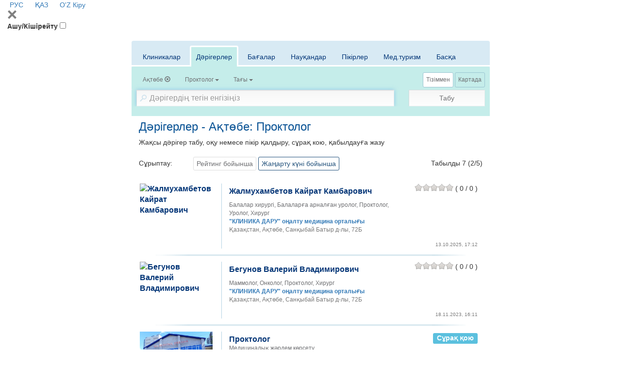

--- FILE ---
content_type: text/html; charset=utf-8
request_url: https://company.medelement.com/kk/search/filter/location-21481-specialties-13-searched-data-doctors
body_size: 23779
content:
<!DOCTYPE html>
<html lang="kk">
<head>
    <meta charset="UTF-8">

    <meta http-equiv="X-UA-Compatible" content="IE=edge">
    <meta name="viewport" content="width=device-width, initial-scale=1">

    <meta name='yandex-verification' content='5c4d7cbbe14480c1' />
    <meta name="google-site-verification" content="KUpFg0I5A_I7MmYaQy6xuMdRaoOuuqtqWLcezzz1ql8" />
    <meta name='wmail-verification' content='4cb622e1e72e6a7893c76bc73dcc17ae' />
    <meta name="msvalidate.01" content="31D65A05087045F06B2EF2839176AFD6" />

    <meta name="theme-color" content="#d8eaf4">

    
                        <meta name="robots" content="index,follow" />
            
    <title>Дәрігерлер - Ақтөбе: Проктолог (7)</title>
    <link rel="shortcut icon" href="/favicon.ico" type="image/x-icon"/>
    <link rel="manifest" href="/manifest.json">

        <link rel="prev" href="https://company.medelement.com/kk">

    <link rel="next" href="https://company.medelement.com/kk">

    
        <meta name="description" content="Дәрігерлер - Ақтөбе: Проктолог (7). Дәрігерді табыңыз, пікірлерді оқу, қабылдауға жазылу" />


    <link rel="stylesheet" href="https://company.medelement.com/public/search-page/style.min.css"  /><link rel="stylesheet" href="https://files.medelement.com//static/js/adve/css/style.min.css"  /><link rel="stylesheet" href="https://files.medelement.com//static/js/main-nav/style.min.css"  /><link rel="stylesheet" href="https://files.medelement.com//static/js/search-page/filter-sticky/style.min.css"  /><link rel="stylesheet" href="https://files.medelement.com//static/js/search-page/tabs-scroll-and-discoloration/style.min.css"  /><link rel="stylesheet" href="https://netdna.bootstrapcdn.com/font-awesome/4.0.3/css/font-awesome.min.css"  /><link rel="stylesheet" href="https://files.medelement.com/static/css/project-medelement/bg.min.css"  /><link rel="stylesheet" href="https://files.medelement.com/static/css/project-medelement/footer.min.css"  /><link rel="stylesheet" href="https://files.medelement.com/static/css/project-medelement/login-logout.min.css"  />
    <!--[if IE]>
    <script src="http://html5shiv.googlecode.com/svn/trunk/html5.js"></script><![endif]-->

        
            <script>
    (function(i,s,o,g,r,a,m){i['GoogleAnalyticsObject']=r;i[r]=i[r]||function(){
            (i[r].q=i[r].q||[]).push(arguments)},i[r].l=1*new Date();a=s.createElement(o),
        m=s.getElementsByTagName(o)[0];a.async=1;a.src=g;m.parentNode.insertBefore(a,m)
    })(window,document,'script','//www.google-analytics.com/analytics.js','ga');

    ga('create', 'UA-36289644-12', 'auto');
    ga('send', 'pageview');
</script>        <!-- Global site tag (gtag.js) - Google Analytics -->
<script async src="https://www.googletagmanager.com/gtag/js?id=G-DN7Q6742J8"></script>
<script>
    window.dataLayer = window.dataLayer || [];
    function gtag(){dataLayer.push(arguments);}
    gtag('js', new Date());
    gtag('config', 'G-DN7Q6742J8');
</script>
        <!--    TDS-->
        <script>window.yaContextCb = window.yaContextCb || []</script>
        <script src="https://yandex.ru/ads/system/context.js" async></script>
    
</head>
<body class="page-search">

    <!-- Yandex.Metrika counter -->
<script type="text/javascript">
    (function (d, w, c) {
        (w[c] = w[c] || []).push(function() {
            try {
                w.yaCounter33848334 = new Ya.Metrika({
                    id:33848334,
                    clickmap:true,
                    trackLinks:true,
                    accurateTrackBounce:true
                });
            } catch(e) { }
        });

        var n = d.getElementsByTagName("script")[0],
            s = d.createElement("script"),
            f = function () { n.parentNode.insertBefore(s, n); };
        s.type = "text/javascript";
        s.async = true;
        s.src = "https://mc.yandex.ru/metrika/watch.js";

        if (w.opera == "[object Opera]") {
            d.addEventListener("DOMContentLoaded", f, false);
        } else { f(); }
    })(document, window, "yandex_metrika_callbacks");
</script>

<noindex>
    <noscript><div><img src="https://mc.yandex.ru/watch/33848334" style="position:absolute; left:-9999px;" alt="" /></div></noscript>
    <!-- /Yandex.Metrika counter -->
</noindex>    <!-- Yandex.Metrika counter -->
<script type="text/javascript">
    (function (d, w, c) {
        (w[c] = w[c] || []).push(function() {
            try {
                w.yaCounter36768555 = new Ya.Metrika({
                    id:36768555,
                    clickmap:true,
                    trackLinks:true,
                    accurateTrackBounce:true
                });
            } catch(e) { }
        });

        var n = d.getElementsByTagName("script")[0],
            s = d.createElement("script"),
            f = function () { n.parentNode.insertBefore(s, n); };
        s.type = "text/javascript";
        s.async = true;
        s.src = "https://mc.yandex.ru/metrika/watch.js";

        if (w.opera == "[object Opera]") {
            d.addEventListener("DOMContentLoaded", f, false);
        } else { f(); }
    })(document, window, "yandex_metrika_callbacks");
</script>
<noscript><div><img src="https://mc.yandex.ru/watch/36768555" style="position:absolute; left:-9999px;" alt="" /></div></noscript>
<!-- /Yandex.Metrika counter -->
    <header id="header-second">
            <div class="signin">
                                        <a href="/" hreflang="ru"
                   class="header__multilang ">
                    <img width="16" height="11" class="header__img" src="https://files.medelement.com/images/project-medelement/flag-ru.svg"/>

                    РУС                </a>
                            <a href="/kk" hreflang="kk"
                   class="header__multilang languages-item--active">
                    <img width="16" height="11" class="header__img" src="https://files.medelement.com/images/project-medelement/flag-kz.svg"/>

                    ҚАЗ                </a>
                            <a href="/uz" hreflang="uz"
                   class="header__multilang ">
                    <img width="16" height="11" class="header__img" src="https://files.medelement.com/images/project-medelement/flag-oz.svg"/>

                    O'Z                </a>
                        
            <a href="https://login.medelement.com/?url=https%253A%252F%252Fcompany.medelement.com%252Fkk%252Fsearch%252Ffilter%252Flocation-21481-specialties-13-searched-data-doctors"
           class="icon-lock"
           title="MedElement авторизациясы">
            Кіру        </a>
    </div>
    
    <nav class="main-nav">
        <div class="container-fluid">
            <div class="main-nav-header">
                <svg class="js-btn-menu-close main-nav-btn-menu-close svg-icon svg-icon-close" width="20px"
                     height="20px" version="1.1" viewBox="0 0 24 24"
                     xml:space="preserve" xmlns="http://www.w3.org/2000/svg" xmlns:xlink="http://www.w3.org/1999/xlink">
                    <path fill="grey"
                          d="M22.245,4.015c0.313,0.313,0.313,0.826,0,1.139l-6.276,6.27c-0.313,0.312-0.313,0.826,0,1.14l6.273,6.272  c0.313,0.313,0.313,0.826,0,1.14l-2.285,2.277c-0.314,0.312-0.828,0.312-1.142,0l-6.271-6.271c-0.313-0.313-0.828-0.313-1.141,0  l-6.276,6.267c-0.313,0.313-0.828,0.313-1.141,0l-2.282-2.28c-0.313-0.313-0.313-0.826,0-1.14l6.278-6.269  c0.313-0.312,0.313-0.826,0-1.14L1.709,5.147c-0.314-0.313-0.314-0.827,0-1.14l2.284-2.278C4.308,1.417,4.821,1.417,5.135,1.73  L11.405,8c0.314,0.314,0.828,0.314,1.141,0.001l6.276-6.267c0.312-0.312,0.826-0.312,1.141,0L22.245,4.015z"/>
                </svg>
            </div>

            <label for="btn-menu" class="main-nav-btn-menu__title">Ашу/Кішірейту</label>
            <input id="btn-menu" class="main-nav-btn-menu" type="checkbox">

            
<ul class="main-menu main-menu--desktop" hidden>
            <li class="main-menu-item">
            <input id="navbar-nav-item-1" class="main-menu-item__state" type="radio"
                   name="navbar-nav-item-trigger">
            <label for="navbar-nav-item-1" class="main-menu-item__title">
                Жоба жайлы                <span class="caret"></span>
            </label>

            <ul class="sub-menu">
                <li class="sub-menu-item">
                    <a class="sub-menu-item__link" href="https://medelement.com/page/o_proekte_medelement">MedElement дегеніміз не?</a>
                </li>
                <li class="sub-menu-item">
                    <a class="sub-menu-item__link" href="https://medelement.com/news">Жаңалықтар</a>
                </li>
                <li class="sub-menu-item">
                    <a class="sub-menu-item__link" href="https://medelement.com/page/komanda">Біздің команда</a>
                </li>
                <li class="sub-menu-item">
                    <a class="sub-menu-item__link" href="https://medelement.com/page/partnerskaya_programma">Серіктестік бағдарлама</a>
                </li>
                <li class="sub-menu-item">
                    <a class="sub-menu-item__link" href="https://medelement.com/page/prinyat_uchastie">Жобаға қатысыңыз</a>
                </li>
                <li class="sub-menu-item">
                    <a class="sub-menu-item__link"
                       href="https://medelement.com/page/reklama_na_medelement">Жарнама берушілерге</a>
                </li>
                <li class="sub-menu-item">
                    <a class="sub-menu-item__link" href="https://medelement.com/page/kontakty">Байланыстар</a>
                </li>
            </ul>
        </li>

        <li class="main-menu-item">
            <input id="navbar-nav-item-2" class="main-menu-item__state" type="radio"
                   name="navbar-nav-item-trigger">
            <label for="navbar-nav-item-2" class="main-menu-item__title round-right">
                Электрондық емхана                <span class="caret"></span>
            </label>

            <ul class="sub-menu">
                <li class="sub-menu-item">
                    <a class="sub-menu-item__link" href="https://medelement.com/page/avtomatizatsiya_kliniki">Емханаларды автоматтандыру</a>
                </li>
                <li class="sub-menu-item">
                    <a class="sub-menu-item__link"
                       href="https://medelement.com/page/avtomatizaciya_klinikaeco_reproduktcia">КРТ емханаларын автоматтандыру</a>
                </li>
                <li class="sub-menu-item">
                    <a class="sub-menu-item__link"
                       href="https://medelement.com/page/avtomatizatsiya_stomatologii">Стоматологияны автоматтандыру</a>
                </li>
                <li class="sub-menu-item">
                    <a class="sub-menu-item__link" href="https://medelement.com/page/dlya_chastnoy_praktiki">Жеке тәжірибе үшін</a>
                </li>
                <li class="sub-menu-item">
                    <a class="sub-menu-item__link" href="https://medelement.com/page/avtomatizatsiya_apteki">Дәріханаларды автоматтандыру</a>
                </li>
                <li class="sub-menu-item">
                    <a class="sub-menu-item__link"
                       href="https://medelement.com/page/avtomatizatsiya_bloka_pitaniya">Электрмен жабдықтауды автоматтандыру</a>
                </li>
                <li class="sub-menu-item">
                    <a class="sub-menu-item__link" href="https://doctor3.medelement.com/">Кіру</a>
                </li>
            </ul>
        </li>
        <li class="main-menu-item main-menu-item--logo hidden-xs logo">
        
    <a href="https://company.medelement.com/kk" title="MedElement" target="_self">
        <img class="img-responsive center-block" src="/images/logo.png" alt="MedElement"/>
    </a>

    </li>
            <li class="main-menu-item">
            <input id="navbar-nav-item-3" class="main-menu-item__state" type="radio"
                   name="navbar-nav-item-trigger">
            <label for="navbar-nav-item-3" class="main-menu-item__title round-left">
                Науқастар үшін                <span class="caret"></span>
            </label>

            <ul class="sub-menu sub-menu--right">
                <li class="sub-menu-item">
                    <a class="sub-menu-item__link" href="https://company.medelement.com/search/filter/врачи-и-клиники-в-казахстане-алматы-астане-шымкенте">Дәрігер мен емхананы табу (Қазақстан)</a>
                </li>
                <li class="sub-menu-item">
                    <a class="sub-menu-item__link" href="https://company.medelement.com/search/filter/медицинские-центры-россия">Дәрігер мен емхананы табу (Ресей)</a>
                </li>
                <li class="sub-menu-item">
                    <a class="sub-menu-item__link" href="https://company.medelement.com/search/filter/медицинские-центры-узбекистана">Дәрігер мен емхананы табу (Өзбекстан)</a>
                </li>
                <li class="sub-menu-item">
                    <a class="sub-menu-item__link" href="https://company.medelement.com/search/filter/медицинские-центры-беларусь">Дәрігер мен емхананы табу (Беларусь)</a>
                </li>
                <li class="sub-menu-item">
                    <a class="sub-menu-item__link"
                       href="https://company.medelement.com/search/filter/zapis_na_priem_k_vrachu">Онлайн режимінде тіркеліңіз</a>
                </li>
                <li class="sub-menu-item">
                    <a class="sub-menu-item__link"
                       href="https://company.medelement.com/search/filter/med_otzyvy_kazakhstan">Науқастардың пікірлері</a>
                </li>
                <li class="sub-menu-item">
                    <a class="sub-menu-item__link"
                       href="https://medelement.com/page/elektronnyiy_kabinet_patsienta">Электрондық науқас бөлмесі</a>
                </li>
                <li class="sub-menu-item">
                    <a class="sub-menu-item__link"
                       href="https://medelement.com/page/elektronnyiy_kabinet_patsienta_polzovatelskoe_soglashenie">Пайдаланушы келісімі</a>
                </li>
                <li class="sub-menu-item">
                    <a class="sub-menu-item__link"
                       href="https://medelement.com/page/informaciya_dlya_pacientov">Пайдалы ақпарат</a>
                </li>
            </ul>
        </li>
        <li class="main-menu-item">
            <input id="navbar-nav-item-4" class="main-menu-item__state" type="radio"
                   name="navbar-nav-item-trigger">
            <label for="navbar-nav-item-4" class="main-menu-item__title">
                Анықтамалар                <span class="caret"></span>
            </label>

            <ul class="sub-menu sub-menu--right">
                <li class="sub-menu-item">
                    <a class="sub-menu-item__link"
                       href="https://diseases.medelement.com/?searched_data=diseases">Клиникалық хаттамалар (Қазақстан)</a>
                </li>

                <li class="sub-menu-item">
                    <a class="sub-menu-item__link"
                       href="https://diseases.medelement.com/?searched_data=diseases&diseases_filter_type=list&diseases_content_type=270857091501043305">Клиникалық ұсыныстар (Ресей)</a>
                </li>

                <li class="sub-menu-item">
                    <a class="sub-menu-item__link"
                       href="https://diseases.medelement.com/?searched_data=diseases&diseases_filter_type=list&diseases_content_type=516689071567739065">Клиникалық хаттамалар (Беларусь)</a>
                </li>

                <li class="sub-menu-item">
                    <a class="sub-menu-item__link"
                       href="https://diseases.medelement.com/?searched_data=diseases&q=&mq=&tq=&diseases_filter_type=list&diseases_content_type=2&section_medicine=0&category_mkb=0&parent_category_mkb=0">Аурулар: шолу баптары</a>
                </li>

                <li class="sub-menu-item">
                    <a class="sub-menu-item__link" href="https://company.medelement.com/search/filter/врачи-и-клиники-в-казахстане-алматы-астане-шымкенте">Дәрігерлер мен емханалар (Қазақстан)</a>
                </li>

                <li class="sub-menu-item">
                    <a class="sub-menu-item__link" href="https://company.medelement.com/search/filter/медицинские-центры-россия">Дәрігерлер мен емханалар (Ресей)</a>
                </li>

                <li class="sub-menu-item">
                    <a class="sub-menu-item__link" href="https://drugs.medelement.com/">Дәрі-дәрмектер</a>
                </li>

                <li class="sub-menu-item">
                    <a class="sub-menu-item__link" href="https://lab.medelement.com/">Зертханалық көрсеткіштер</a>
                </li>

                <li class="sub-menu-item">
                    <a class="sub-menu-item__link" href="https://medelement.com/page/mobilnyie_prilozheniya">Мобильді қосымшалар</a>
                </li>

                <li class="sub-menu-item">
                    <a class="sub-menu-item__link"
                       href="https://diseases.medelement.com/?searched_data=materials&q=&mq=&tq=&materials_filter_type=materials_category&materials_category=792680731504712976&parent_materials_category=">
                        Медициналық мерзiмдi басылымның шолулары                    </a>
                </li>

                <li class="sub-menu-item">
                    <a class="sub-menu-item__link"
                       href="https://medelement.com/page/opisanie_spravochnoy_sistemyi">Анықтама жүйесінің сипаттамасы</a>
                </li>
            </ul>
        </li>

                                                        <li class="main-menu-item main-menu-item__title hidden-lg hidden-md hidden-sm">
                        <a href="/" hreflang="ru"
                           class="sub-menu-item__link">
                            <img width="22" height="16" class="header__img" src="https://files.medelement.com/images/project-medelement/flag-ru.svg"/>

                            РУС                        </a>
                    </li>
                                    <li class="main-menu-item main-menu-item__title hidden-lg hidden-md hidden-sm">
                        <a href="/kk" hreflang="kk"
                           class="sub-menu-item__link">
                            <img width="22" height="16" class="header__img" src="https://files.medelement.com/images/project-medelement/flag-kz.svg"/>

                            ҚАЗ                        </a>
                    </li>
                                    <li class="main-menu-item main-menu-item__title hidden-lg hidden-md hidden-sm">
                        <a href="/uz" hreflang="uz"
                           class="sub-menu-item__link">
                            <img width="22" height="16" class="header__img" src="https://files.medelement.com/images/project-medelement/flag-oz.svg"/>

                            O'Z                        </a>
                    </li>
                                        </ul>

            <div class="hidden-sm hidden-md hidden-lg logo">
                <a href="https://company.medelement.com/kk" title="MedElement" target="_self">
                    <img class="img-responsive center-block" src="/images/logo.png"
                         alt="MedElement">
                </a>
            </div>
        </div>
    </nav>

</header>
    <section id="layout-content">
        <div class="container filter-container">

                            <div class="page-header text-center headline  hidden ">
    </div>            
            
<div style="padding-bottom: 15px">
    <!--Тип баннера: [company.medelement.com] Desktop 728x90_D-->
<div id="adfox_16456056821279927"></div>
<script>
    window.yaContextCb.push(()=>{
        Ya.adfoxCode.createAdaptive({
            ownerId: 375321,
            containerId: 'adfox_16456056821279927',
            params: {
                p1: 'csnxc',
                p2: 'hncs'
            }
        }, ['desktop', 'tablet'], {
            tabletWidth: 830,
            phoneWidth: 480,
            isAutoReloads: false
        })
    })
</script>

<!--Тип баннера: [company.medelement.com] Mobile 320x100_D-->
<div id="adfox_164560569733897805"></div>
<script>
    window.yaContextCb.push(()=>{
        Ya.adfoxCode.createAdaptive({
            ownerId: 375321,
            containerId: 'adfox_164560569733897805',
            params: {
                p1: 'csnyd',
                p2: 'hndh'
            }
        }, ['phone'], {
            tabletWidth: 830,
            phoneWidth: 480,
            isAutoReloads: false
        })
    })
</script></div>
            
<div class="filter">
    <form class="js-filter-form filter-form" action="https://company.medelement.com/kk/search" method="get" autocomplete="off">
        <input name="action" type="hidden"
               value=""/>

        <input name="searched-data" type="hidden" value=""/>

        <input type="hidden" name="sort_by[alphabet]"
               value=""/>
        <input type="hidden" name="sort_by[rating]"
               value=""/>
        <input type="hidden" name="sort_by[newest]"
               value=""/>
        <input type="hidden" name="sort_by[price_first]"
               value=""/>

        <input type="hidden" name="sort_equipment_service_companies_by[price_asc]"
               value=""/>
        <input type="hidden" name="sort_equipment_service_companies_by[price_desc]"
               value=""/>

        <div class="filter__container-tabs">
            <div class="js-discoloration-left filter__tabs-discoloration filter__tabs-discoloration--left is-hidden"></div>
            <div class="js-discoloration-right filter__tabs-discoloration filter__tabs-discoloration--right"></div>
            <div class="filter__tabs-wrapper-scroll">
                <ul class="nav nav-tabs filter__tabs">
                    <li class=" filter__tab">
                        <a href="#clinics" class="filter__tab-link" data-toggle="tab"
                           data-searched-data="clinics">Клиникалар</a>
                    </li>

                    <li class="active filter__tab">
                        <a href="#doctors" class="filter__tab-link" data-toggle="tab"
                           data-searched-data="doctors">Дәрігерлер</a>
                    </li>

                    <li class=" filter__tab">
                        <a href="#equipments" class="filter__tab-link" data-toggle="tab"
                           data-searched-data="equipments">Бағалар</a>
                    </li>

                    <li class=" filter__tab">
                        <a href="#news" class="filter__tab-link" data-toggle="tab"
                           data-searched-data="news">Науқандар</a>
                    </li>

                    <li class=" filter__tab">
                        <a href="#comments" class="filter__tab-link" data-toggle="tab"
                           data-searched-data="comments">Пікірлер</a>
                    </li>

                    <li class=" filter__tab">
                        <a href="#medTourism" class="filter__tab-link" data-toggle="tab"
                           data-searched-data="medTourism">Мед.туризм</a>
                    </li>

                    <li class=" filter__tab">
                        <a href="#other" class="filter__tab-link" data-toggle="tab"
                           data-searched-data="other">Басқа</a>
                    </li>
                </ul>
            </div>

            <div class="tab-content filter__tab-content">
                <div id="clinics" class="tab-pane  fade"
                     role="tabpanel">
                    <div class="btn-group filter__filter-element btn-filter-location"
     data-send-ga-event=""
     data-ga-event-category="Filters"
     data-ga-event-action="Город"
     data-ga-event-label="">
    <input class="filter__location" type="hidden" name="location"
           value="21481"/>
    <button type="button" class="btn btn-default" title="Қала" data-title="Қала">
        <span class="filter__selected-text filter__location__title">Ақтөбе</span>

        <b class="caret filter__location__caret hide"></b>
                            <span
                                class="glyphicon glyphicon-remove-circle filter__location__clear "></span>
    </button>
</div>
<div class="filter__filter-element"
     data-send-ga-event=""
     data-ga-event-category="Filters"
     data-ga-event-action="Тип"
     data-ga-event-label="">
    <select id="filter__type_clinic" size="2" name="type_of_ownership"
            data-title="Түрі">
        <option value="1"
            >
            Мемлекеттік ұйымдар        </option>
        <option value="0"
            >
            Жеке медициналық орталықтар        </option>
    </select>
</div>

<div class="filter__filter-element btn-filter-specialization"
     data-send-ga-event=""
     data-ga-event-category="Filters"
     data-ga-event-action="Специализация"
     data-ga-event-label="">
    <select id="filter__specialization" size="2" name="specialization"
            data-title="Мамандық">
                    <option
                    value="55521371031480"
                >Көпсалалы</option>
                    <option
                    value="253462401528882831"
                >Диагностикалық</option>
                    <option
                    value="737423971553758247"
                >Отбасылық</option>
                    <option
                    value="74171375268097"
                >Стоматологиялық</option>
                    <option
                    value="646042611426655556"
                >Ерлер мен әйелдер денсаулығы</option>
                    <option
                    value="137685661426655615"
                >Педиатриялық</option>
                    <option
                    value="945344251450849273"
                >Балалар ауруханалары</option>
                    <option
                    value="998675881426655534"
                >ЛОР емханалар</option>
                    <option
                    value="59641371120317"
                >Офтальмологиялық</option>
                    <option
                    value="433245651461728650"
                >Кардиологиялық</option>
                    <option
                    value="364012711520402828"
                >Хирургия</option>
                    <option
                    value="82161371119177"
                >Эстетикалық медицина</option>
                    <option
                    value="71381371119098"
                >Тәуелділікті емдеу</option>
                    <option
                    value="181371697818"
                >Оңалту орталықтар</option>
                    <option
                    value="59720231551250817"
                >Травматология, ортопедия</option>
                    <option
                    value="913092101438854627"
                >Мануалдық емдеу / Остеопатия</option>
                    <option
                    value="775912111438841204"
                >Альтернативті медицина</option>
                    <option
                    value="175217741425441687"
                >Басқа мамандануы</option>
                    <option
                    value="261518771497859655"
                >Аудан, ауылдық медициналық мекемелер</option>
            </select>
</div>

<div class="filter__filter-element btn-filter-equipments"
     data-send-ga-event=""
     data-ga-event-category="Filters"
     data-ga-event-action="Нужные услуги"
     data-ga-event-label="">
    <select class="filter__equipments" multiple="multiple" name="equipments[]"
            data-title="Қажетті қызметтер">
                    <option
        value="6"
    >Вакцинация</option>

            
                    <option
        value="27"
    >Допплерография/УДДГ</option>

                                                <option
        value="27004"
    >Допплерография/УДДГ жүктілік кезінде</option>
                                    <option
        value="27002"
    >Жоғарғы қолды кемелердің допплерография/УДДГ-сы</option>
                                    <option
        value="27001"
    >Ми қан тамырларының допплерография/УДДГ-сы</option>
                                    <option
        value="27003"
    >Төменгі аяғындағы кемелердің допплерография/УДДГ-сы</option>
                            
                    <option
        value="7"
    >Зертхана / анализдер</option>

            
                    <option
        value="9"
    >КТ</option>

                                                <option
        value="9003"
    >Іш қуысының КТ-сы</option>
                                    <option
        value="9001"
    >Бас миының КТ-сы</option>
                                    <option
        value="9008"
    >Буынның КТ-сы</option>
                                    <option
        value="9004"
    >Бүйректің КТ-сы</option>
                                    <option
        value="9002"
    >Кеуде қуысының КТ-сы</option>
                                    <option
        value="9005"
    >Кіші жамбастың КТ-сы</option>
                                    <option
        value="9007"
    >Омыртқа бөлімшесінің КТ-сы (мойны, кеуде қуысы, белдік)</option>
                                    <option
        value="9006"
    >Омыртқаның КТ-сы</option>
                                    <option
        value="9010"
    >Табанның және қолдың КТ -сы</option>
                                    <option
        value="9009"
    >Қол-аяқтың жұмсақ тіндерінің КТ-сы</option>
                            
                    <option
        value="30"
    >Колоноскопия</option>

            
                    <option
        value="22"
    >Күндізгі стационар</option>

            
                    <option
        value="2"
    >МРТ</option>

                                                <option
        value="2005"
    >Іш қуысының МРТ-сы</option>
                                    <option
        value="2001"
    >Бас мидың МРТ-сы</option>
                                    <option
        value="2009"
    >Буынның МРТ-сы</option>
                                    <option
        value="2004"
    >Жүректің МРТ-сы</option>
                                    <option
        value="2002"
    >Кеуде қуысының МРТ-сы</option>
                                    <option
        value="2006"
    >Кіші жамбастың МРТ-сы</option>
                                    <option
        value="2008"
    >Омыртқа бөлімшесінің МРТ-сы (мойны, кеуде қуысы, белдік)</option>
                                    <option
        value="2007"
    >Омыртқаның МРТ-сы</option>
                                    <option
        value="2003"
    >Сүт бездерінің МРТ-сы</option>
                                    <option
        value="2010"
    >Қол-аяқтың жұмсақ тіндерінің МРТ-сы</option>
                            
                    <option
        value="32"
    >Маммография</option>

            
                    <option
        value="8"
    >Массаж</option>

            
                    <option
        value="11"
    >Медициналық тексеру / Анықтама беру</option>

            
                    <option
        value="3"
    >Рентген</option>

            
                    <option
        value="33"
    >Рәсім бөлмесі</option>

            
                    <option
        value="28"
    >Спирография</option>

            
                    <option
        value="12"
    >Стационар</option>

            
                    <option
        value="19"
    >Стоматология - брекет-системасы</option>

                                                <option
        value="19002"
    >Керамикалық жақшалар, 1 жақ</option>
                                    <option
        value="19001"
    >Металл жақшалар, 1 жақ</option>
                                    <option
        value="19003"
    >Сапфирлік жақшалар, 1 жақ</option>
                            
                    <option
        value="18"
    >Стоматология - имплантация</option>

                                                <option
        value="18006"
    >Имплантанттарда протездеу, металлокерамика</option>
                                    <option
        value="18007"
    >Имплантанттарда протездеу, цирконий</option>
                                    <option
        value="18005"
    >Тіс имплантациясы, 1 имплант</option>
                                    <option
        value="18003"
    >Тіс имплантациясы, 1 имплант Германия</option>
                                    <option
        value="18002"
    >Тіс имплантациясы, 1 имплант Израиль</option>
                                    <option
        value="18001"
    >Тіс имплантациясы, 1 имплант Корея</option>
                                    <option
        value="18004"
    >Тіс имплантациясы, 1 имплант США</option>
                            
                    <option
        value="17"
    >Стоматология - протездеу</option>

                                                <option
        value="17005"
    >Винирлер, 1 тіс</option>
                                    <option
        value="17003"
    >Тіс сауыты, металл</option>
                                    <option
        value="17001"
    >Тіс сауыты, металлокерамика</option>
                                    <option
        value="17004"
    >Тіс сауыты, пластик</option>
                                    <option
        value="17002"
    >Тіс сауыты, цирконий</option>
                            
                    <option
        value="21"
    >Стоматология - рентген</option>

                                                <option
        value="21003"
    >Тістердің рентгенографиясы, 3D сурет (КТ)</option>
                                    <option
        value="21001"
    >Тістердің рентгенографиясы, көздеу сурет</option>
                                    <option
        value="21002"
    >Тістердің рентгенографиясы, панорамдық сурет</option>
                            
                    <option
        value="20"
    >Стоматология - хирургия</option>

                                                <option
        value="20002"
    >Тісті күрделі жұлу</option>
                                    <option
        value="20001"
    >Тісті қарапайым жұлу</option>
                            
                    <option
        value="31"
    >Стоматология - эстетикалық</option>

                                                <option
        value="31002"
    >Тістерді ағарту</option>
                                    <option
        value="31001"
    >Тістерді тазалау</option>
                            
                    <option
        value="4"
    >УДЗ</option>

                                                <option
        value="4004"
    >Іш қуысының мүшелерін УДЗ</option>
                                    <option
        value="4005"
    >Бүйректің УДЗ</option>
                                    <option
        value="4007"
    >Жамбас ағзаларының УДЗ</option>
                                    <option
        value="4001"
    >Лимфа түйіндерінің УДЗ</option>
                                    <option
        value="4003"
    >Сүт бездерінің УДЗ</option>
                                    <option
        value="4010"
    >УДЗ жүктілікке арналған скрининг</option>
                                    <option
        value="4011"
    >Қалқанша безінің УДЗ</option>
                                    <option
        value="4009"
    >Қосылыстардың УДЗ</option>
                                    <option
        value="4008"
    >Қуықасты безінің УДЗ</option>
                                    <option
        value="4006"
    >Қуықтың УДЗ</option>
                                    <option
        value="4002"
    >Өкпенің УДЗ</option>
                            
                    <option
        value="13"
    >Физиотерапия</option>

            
                    <option
        value="14"
    >Флюорография</option>

            
                    <option
        value="10"
    >Хирургиялық операциялар</option>

            
                    <option
        value="15"
    >ЭКГ</option>

            
                    <option
        value="26"
    >ЭКГ Холтер мониторингі</option>

            
                    <option
        value="25"
    >ЭЭГ</option>

            
                    <option
        value="29"
    >Эндоскопия (ЛОР)</option>

            
                    <option
        value="16"
    >Эндоскопия (ФГДС)</option>

            
                    <option
        value="23"
    >ЭхоКГ (жүректің УДЗ)</option>

                                                <option
        value="23002"
    >Балалар жүрегінің УДЗ</option>
                                    <option
        value="23001"
    >Жүректің УДЗ</option>
                            
                    <option
        value="24"
    >ЭхоЭГ(Мидың УДЗ)</option>

                                                <option
        value="24001"
    >Мидың УДЗ</option>
                                    <option
        value="24002"
    >Нейросонография</option>
                            
            </select>
</div>

<div class="filter__filter-element"
     data-send-ga-event=""
     data-ga-event-category="Filters"
     data-ga-event-action="Еще"
     data-ga-event-label="">
    <select id="filter__more" multiple="multiple" name="more[]" data-title="Тағы">
        <option value="gov_order" >ТМККБК</option>
        <option value="online_entry" >Онлайн тіркелу</option>
        <option value="issues" >Сұрақ қою</option>
        <option value="24hours" >Тәуілік бойы</option>
    </select>
</div>                </div>

                <div id="equipments" class="tab-pane  fade"
                     role="tabpanel">
                    <div class="btn-group filter__filter-element btn-filter-location"
     data-send-ga-event=""
     data-ga-event-category="Filters"
     data-ga-event-action="Город"
     data-ga-event-label="">
    <input class="filter__location" type="hidden" name="location"
           value="21481"/>
    <button type="button" class="btn btn-default" title="Қала" data-title="Қала">
        <span class="filter__selected-text filter__location__title">Ақтөбе</span>

        <b class="caret filter__location__caret hide"></b>
                            <span
                                class="glyphicon glyphicon-remove-circle filter__location__clear "></span>
    </button>
</div>
<div class="filter__filter-element btn-filter-equipments"
     data-send-ga-event=""
     data-ga-event-category="Filters"
     data-ga-event-action="Нужные услуги"
     data-ga-event-label="">
    <select class="filter__equipments" multiple="multiple" name="equipments[]"
            data-title="Қажетті қызметтер">
                    <option
        value="6"
    >Вакцинация</option>

            
                    <option
        value="27"
    >Допплерография/УДДГ</option>

                                                <option
        value="27004"
    >Допплерография/УДДГ жүктілік кезінде</option>
                                    <option
        value="27002"
    >Жоғарғы қолды кемелердің допплерография/УДДГ-сы</option>
                                    <option
        value="27001"
    >Ми қан тамырларының допплерография/УДДГ-сы</option>
                                    <option
        value="27003"
    >Төменгі аяғындағы кемелердің допплерография/УДДГ-сы</option>
                            
                    <option
        value="7"
    >Зертхана / анализдер</option>

            
                    <option
        value="9"
    >КТ</option>

                                                <option
        value="9003"
    >Іш қуысының КТ-сы</option>
                                    <option
        value="9001"
    >Бас миының КТ-сы</option>
                                    <option
        value="9008"
    >Буынның КТ-сы</option>
                                    <option
        value="9004"
    >Бүйректің КТ-сы</option>
                                    <option
        value="9002"
    >Кеуде қуысының КТ-сы</option>
                                    <option
        value="9005"
    >Кіші жамбастың КТ-сы</option>
                                    <option
        value="9007"
    >Омыртқа бөлімшесінің КТ-сы (мойны, кеуде қуысы, белдік)</option>
                                    <option
        value="9006"
    >Омыртқаның КТ-сы</option>
                                    <option
        value="9010"
    >Табанның және қолдың КТ -сы</option>
                                    <option
        value="9009"
    >Қол-аяқтың жұмсақ тіндерінің КТ-сы</option>
                            
                    <option
        value="30"
    >Колоноскопия</option>

            
                    <option
        value="22"
    >Күндізгі стационар</option>

            
                    <option
        value="2"
    >МРТ</option>

                                                <option
        value="2005"
    >Іш қуысының МРТ-сы</option>
                                    <option
        value="2001"
    >Бас мидың МРТ-сы</option>
                                    <option
        value="2009"
    >Буынның МРТ-сы</option>
                                    <option
        value="2004"
    >Жүректің МРТ-сы</option>
                                    <option
        value="2002"
    >Кеуде қуысының МРТ-сы</option>
                                    <option
        value="2006"
    >Кіші жамбастың МРТ-сы</option>
                                    <option
        value="2008"
    >Омыртқа бөлімшесінің МРТ-сы (мойны, кеуде қуысы, белдік)</option>
                                    <option
        value="2007"
    >Омыртқаның МРТ-сы</option>
                                    <option
        value="2003"
    >Сүт бездерінің МРТ-сы</option>
                                    <option
        value="2010"
    >Қол-аяқтың жұмсақ тіндерінің МРТ-сы</option>
                            
                    <option
        value="32"
    >Маммография</option>

            
                    <option
        value="8"
    >Массаж</option>

            
                    <option
        value="11"
    >Медициналық тексеру / Анықтама беру</option>

            
                    <option
        value="3"
    >Рентген</option>

            
                    <option
        value="33"
    >Рәсім бөлмесі</option>

            
                    <option
        value="28"
    >Спирография</option>

            
                    <option
        value="12"
    >Стационар</option>

            
                    <option
        value="19"
    >Стоматология - брекет-системасы</option>

                                                <option
        value="19002"
    >Керамикалық жақшалар, 1 жақ</option>
                                    <option
        value="19001"
    >Металл жақшалар, 1 жақ</option>
                                    <option
        value="19003"
    >Сапфирлік жақшалар, 1 жақ</option>
                            
                    <option
        value="18"
    >Стоматология - имплантация</option>

                                                <option
        value="18006"
    >Имплантанттарда протездеу, металлокерамика</option>
                                    <option
        value="18007"
    >Имплантанттарда протездеу, цирконий</option>
                                    <option
        value="18005"
    >Тіс имплантациясы, 1 имплант</option>
                                    <option
        value="18003"
    >Тіс имплантациясы, 1 имплант Германия</option>
                                    <option
        value="18002"
    >Тіс имплантациясы, 1 имплант Израиль</option>
                                    <option
        value="18001"
    >Тіс имплантациясы, 1 имплант Корея</option>
                                    <option
        value="18004"
    >Тіс имплантациясы, 1 имплант США</option>
                            
                    <option
        value="17"
    >Стоматология - протездеу</option>

                                                <option
        value="17005"
    >Винирлер, 1 тіс</option>
                                    <option
        value="17003"
    >Тіс сауыты, металл</option>
                                    <option
        value="17001"
    >Тіс сауыты, металлокерамика</option>
                                    <option
        value="17004"
    >Тіс сауыты, пластик</option>
                                    <option
        value="17002"
    >Тіс сауыты, цирконий</option>
                            
                    <option
        value="21"
    >Стоматология - рентген</option>

                                                <option
        value="21003"
    >Тістердің рентгенографиясы, 3D сурет (КТ)</option>
                                    <option
        value="21001"
    >Тістердің рентгенографиясы, көздеу сурет</option>
                                    <option
        value="21002"
    >Тістердің рентгенографиясы, панорамдық сурет</option>
                            
                    <option
        value="20"
    >Стоматология - хирургия</option>

                                                <option
        value="20002"
    >Тісті күрделі жұлу</option>
                                    <option
        value="20001"
    >Тісті қарапайым жұлу</option>
                            
                    <option
        value="31"
    >Стоматология - эстетикалық</option>

                                                <option
        value="31002"
    >Тістерді ағарту</option>
                                    <option
        value="31001"
    >Тістерді тазалау</option>
                            
                    <option
        value="4"
    >УДЗ</option>

                                                <option
        value="4004"
    >Іш қуысының мүшелерін УДЗ</option>
                                    <option
        value="4005"
    >Бүйректің УДЗ</option>
                                    <option
        value="4007"
    >Жамбас ағзаларының УДЗ</option>
                                    <option
        value="4001"
    >Лимфа түйіндерінің УДЗ</option>
                                    <option
        value="4003"
    >Сүт бездерінің УДЗ</option>
                                    <option
        value="4010"
    >УДЗ жүктілікке арналған скрининг</option>
                                    <option
        value="4011"
    >Қалқанша безінің УДЗ</option>
                                    <option
        value="4009"
    >Қосылыстардың УДЗ</option>
                                    <option
        value="4008"
    >Қуықасты безінің УДЗ</option>
                                    <option
        value="4006"
    >Қуықтың УДЗ</option>
                                    <option
        value="4002"
    >Өкпенің УДЗ</option>
                            
                    <option
        value="13"
    >Физиотерапия</option>

            
                    <option
        value="14"
    >Флюорография</option>

            
                    <option
        value="10"
    >Хирургиялық операциялар</option>

            
                    <option
        value="15"
    >ЭКГ</option>

            
                    <option
        value="26"
    >ЭКГ Холтер мониторингі</option>

            
                    <option
        value="25"
    >ЭЭГ</option>

            
                    <option
        value="29"
    >Эндоскопия (ЛОР)</option>

            
                    <option
        value="16"
    >Эндоскопия (ФГДС)</option>

            
                    <option
        value="23"
    >ЭхоКГ (жүректің УДЗ)</option>

                                                <option
        value="23002"
    >Балалар жүрегінің УДЗ</option>
                                    <option
        value="23001"
    >Жүректің УДЗ</option>
                            
                    <option
        value="24"
    >ЭхоЭГ(Мидың УДЗ)</option>

                                                <option
        value="24001"
    >Мидың УДЗ</option>
                                    <option
        value="24002"
    >Нейросонография</option>
                            
            </select>
</div>
                </div>

                <div id="doctors" class="tab-pane active in fade"
                     role="tabpanel">
                    <div class="btn-group filter__filter-element btn-filter-location"
     data-send-ga-event=""
     data-ga-event-category="Filters"
     data-ga-event-action="Город"
     data-ga-event-label="">
    <input class="filter__location" type="hidden" name="location"
           value="21481"/>
    <button type="button" class="btn btn-default" title="Қала" data-title="Қала">
        <span class="filter__selected-text filter__location__title">Ақтөбе</span>

        <b class="caret filter__location__caret hide"></b>
                            <span
                                class="glyphicon glyphicon-remove-circle filter__location__clear "></span>
    </button>
</div>
<div class="filter__filter-element btn-filter-doctor"
     data-send-ga-event=""
     data-ga-event-category="Filters"
     data-ga-event-action="Специальности"
     data-ga-event-label="">
    <select class="filter__doctor" multiple="multiple" name="specialties[]" data-title="Қажетті дәрігер">
                    <option
                value="44"
                >Акушер-гинеколог</option>
                    <option
                value="1"
                >Аллерголог</option>
                    <option
                value="113"
                >Ангиолог</option>
                    <option
                value="121"
                >Ангиохирург</option>
                    <option
                value="2"
                >Андролог</option>
                    <option
                value="63"
                >Анестезиолог-реаниматолог</option>
                    <option
                value="97"
                >Апитерапевт</option>
                    <option
                value="96"
                >Аритмолог</option>
                    <option
                value="144"
                >Аудиолог</option>
                    <option
                value="150"
                >Балалар гастроэнтерологы</option>
                    <option
                value="54"
                >Балалар гематологы</option>
                    <option
                value="49"
                >Балалар гинекологы</option>
                    <option
                value="117"
                >Балалар дерматологы</option>
                    <option
                value="103"
                >Балалар кардиологы</option>
                    <option
                value="36"
                >Балалар невропатологы</option>
                    <option
                value="92"
                >Балалар ортопеді</option>
                    <option
                value="104"
                >Балалар офтальмологы</option>
                    <option
                value="115"
                >Балалар психиатры</option>
                    <option
                value="149"
                >Балалар ревматологы</option>
                    <option
                value="61"
                >Балалар хирургі</option>
                    <option
                value="46"
                >Балалар эндокринологы</option>
                    <option
                value="55"
                >Балалардың тіс дәрігері</option>
                    <option
                value="48"
                >Балаларға арналған уролог</option>
                    <option
                value="98"
                >Венеролог</option>
                    <option
                value="99"
                >Вертебролог</option>
                    <option
                value="3"
                >Гастроэнтеролог</option>
                    <option
                value="101"
                >Гельминтолог</option>
                    <option
                value="53"
                >Гематолог</option>
                    <option
                value="41"
                >Генетик</option>
                    <option
                value="122"
                >Гепатобилиарный хирург</option>
                    <option
                value="39"
                >Гепатолог</option>
                    <option
                value="147"
                >Гериатр</option>
                    <option
                value="4"
                >Гинеколог</option>
                    <option
                value="64"
                >Гинеколог-эндокринолог</option>
                    <option
                value="126"
                >Гинеколог-эстетист</option>
                    <option
                value="102"
                >Гирудотерапевт</option>
                    <option
                value="143"
                >Гомеопат</option>
                    <option
                value="22"
                >Дерматовенеролог</option>
                    <option
                value="119"
                >Дерматокосметолог</option>
                    <option
                value="5"
                >Дерматолог</option>
                    <option
                value="105"
                >Дерматохирург</option>
                    <option
                value="70"
                >Детоксиколог</option>
                    <option
                value="145"
                >Дефектолог</option>
                    <option
                value="142"
                >Диетолог</option>
                    <option
                value="67"
                >ЕДШ дәрігері / нұсқаушысы</option>
                    <option
                value="127"
                >Жалпы тәжірибелік дәрігері (ЖТД)</option>
                    <option
                value="129"
                >Жедел жәрдем дәрігері</option>
                    <option
                value="106"
                >Иглотерапевт</option>
                    <option
                value="37"
                >Иммунолог</option>
                    <option
                value="75"
                >Инфекционист</option>
                    <option
                value="59"
                >КТ дәрігері</option>
                    <option
                value="58"
                >КТГ дәрігері</option>
                    <option
                value="6"
                >Кардиолог</option>
                    <option
                value="93"
                >Кардиохирург</option>
                    <option
                value="74"
                >Кинезитерапевт</option>
                    <option
                value="88"
                >Косметолог</option>
                    <option
                value="7"
                >ЛОР/ Оториноларинголог</option>
                    <option
                value="69"
                >Лаборант</option>
                    <option
                value="107"
                >Лазерлік хирург</option>
                    <option
                value="118"
                >Лазеролог</option>
                    <option
                value="90"
                >Лимфолог</option>
                    <option
                value="23"
                >Логопед</option>
                    <option
                value="60"
                >МРТ дәрігері</option>
                    <option
                value="8"
                >Маммолог</option>
                    <option
                value="35"
                >Мануалдық терапвет</option>
                    <option
                value="79"
                >Массажист</option>
                    <option
                value="141"
                >Медбике / Мейiргер</option>
                    <option
                value="108"
                >Микрохирург</option>
                    <option
                value="94"
                >Нарколог</option>
                    <option
                value="9"
                >Невропатолог/ Невролог</option>
                    <option
                value="24"
                >Нейрохирург</option>
                    <option
                value="50"
                >Неонатолог</option>
                    <option
                value="25"
                >Нефролог</option>
                    <option
                value="146"
                >Нутрициолог</option>
                    <option
                value="109"
                >Онкогинеколог</option>
                    <option
                value="10"
                >Онколог</option>
                    <option
                value="33"
                >Ортопед</option>
                    <option
                value="34"
                >Остеопат</option>
                    <option
                value="86"
                >Отбасылық дәрігер</option>
                    <option
                value="11"
                >Офтальмолог/ Окулист</option>
                    <option
                value="114"
                >Паразитолог</option>
                    <option
                value="83"
                >Патоморфолог</option>
                    <option
                value="12"
                >Педиатр</option>
                    <option
                value="56"
                >Пластический хирург</option>
                    <option
                value="116"
                >Подолог</option>
                    <option
                value="13"
                selected>Проктолог</option>
                    <option
                value="77"
                >Профпатолог</option>
                    <option
                value="120"
                >Психиатр</option>
                    <option
                value="26"
                >Психолог</option>
                    <option
                value="14"
                >Психотерапевт</option>
                    <option
                value="15"
                >Пульмонолог</option>
                    <option
                value="73"
                >Реабилитолог</option>
                    <option
                value="80"
                >Ревматолог</option>
                    <option
                value="66"
                >Рентгенолог</option>
                    <option
                value="45"
                >Репродуктолог</option>
                    <option
                value="87"
                >Рефлексотерапевт</option>
                    <option
                value="78"
                >Сексолог</option>
                    <option
                value="42"
                >Синдромолог</option>
                    <option
                value="125"
                >Сомнолог</option>
                    <option
                value="124"
                >Спорт дәрігері</option>
                    <option
                value="16"
                >Стоматолог</option>
                    <option
                value="31"
                >Стоматолог-имплантолог</option>
                    <option
                value="29"
                >Стоматолог-ортодонт</option>
                    <option
                value="30"
                >Стоматолог-ортопед</option>
                    <option
                value="28"
                >Стоматолог-терапевт</option>
                    <option
                value="32"
                >Стоматолог-хирург</option>
                    <option
                value="110"
                >Сурдолог</option>
                    <option
                value="128"
                >СӨС дәрігері</option>
                    <option
                value="17"
                >Терапевт</option>
                    <option
                value="111"
                >Токсиколог</option>
                    <option
                value="123"
                >Торакальный хирург</option>
                    <option
                value="18"
                >Травматолог</option>
                    <option
                value="130"
                >Трансфузиолог</option>
                    <option
                value="40"
                >Трихолог</option>
                    <option
                value="148"
                >Тіс дәрігері</option>
                    <option
                value="43"
                >УЗИ дәрігері</option>
                    <option
                value="19"
                >Уролог</option>
                    <option
                value="84"
                >Физиотерапевт</option>
                    <option
                value="89"
                >Флеболог</option>
                    <option
                value="112"
                >Фониатр</option>
                    <option
                value="91"
                >Фтизиатр</option>
                    <option
                value="68"
                >Функционалдық диагностика дәрігері</option>
                    <option
                value="20"
                >Хирург</option>
                    <option
                value="52"
                >Хирург-колопроктолог</option>
                    <option
                value="47"
                >Хирург-ортопед</option>
                    <option
                value="76"
                >Цитолог</option>
                    <option
                value="100"
                >Шығыс медицинасының дәрігері</option>
                    <option
                value="57"
                >ЭКГ дәрігері</option>
                    <option
                value="81"
                >ЭМГ дәрігері</option>
                    <option
                value="140"
                >ЭЭГ дәрігері</option>
                    <option
                value="95"
                >Эмбриолог</option>
                    <option
                value="21"
                >Эндокринолог</option>
                    <option
                value="71"
                >Эндоскопист</option>
                    <option
                value="72"
                >Эпидемиолог</option>
                    <option
                value="62"
                >Эпилептолог</option>
                    <option
                value="82"
                >ЭхоКГ дарігері</option>
                    <option
                value="85"
                >ЭхоЭГ дәрігері</option>
                    <option
                value="27"
                >Қан тамырлы хирург</option>
            </select>
</div>

<div class="filter__filter-element"
     data-send-ga-event=""
     data-ga-event-category="Filters"
     data-ga-event-action="Еще"
     data-ga-event-label="">
    <select id="filter__doctor-more" multiple="multiple" name="more_doctor[]" data-title="Тағы">
        <option value="fieldwork" >Үйге шақыру</option>
        <option value="pediatrician" >Балаларды қабылдайды</option>
    </select>
</div>                </div>

                <div id="medTourism" class="tab-pane  fade"
                     role="tabpanel">
                    <div class="btn-group filter__filter-element btn-filter-location"
     data-send-ga-event=""
     data-ga-event-category="Filters"
     data-ga-event-action="Город"
     data-ga-event-label="">
    <input class="filter__location" type="hidden" name="location"
           value="21481"/>
    <button type="button" class="btn btn-default" title="Қала" data-title="Қала">
        <span class="filter__selected-text filter__location__title">Ақтөбе</span>

        <b class="caret filter__location__caret hide"></b>
                            <span
                                class="glyphicon glyphicon-remove-circle filter__location__clear "></span>
    </button>
</div>                </div>

                <div id="comments" class="tab-pane  fade"
                     role="tabpanel">
                    <div class="btn-group filter__filter-element btn-filter-location"
     data-send-ga-event=""
     data-ga-event-category="Filters"
     data-ga-event-action="Город"
     data-ga-event-label="">
    <input class="filter__location" type="hidden" name="location"
           value="21481"/>
    <button type="button" class="btn btn-default" title="Қала" data-title="Қала">
        <span class="filter__selected-text filter__location__title">Ақтөбе</span>

        <b class="caret filter__location__caret hide"></b>
                            <span
                                class="glyphicon glyphicon-remove-circle filter__location__clear "></span>
    </button>
</div>                </div>

                <div id="news" class="tab-pane  fade" role="tabpanel">
                    <div class="btn-group filter__filter-element btn-filter-location"
     data-send-ga-event=""
     data-ga-event-category="Filters"
     data-ga-event-action="Город"
     data-ga-event-label="">
    <input class="filter__location" type="hidden" name="location"
           value="21481"/>
    <button type="button" class="btn btn-default" title="Қала" data-title="Қала">
        <span class="filter__selected-text filter__location__title">Ақтөбе</span>

        <b class="caret filter__location__caret hide"></b>
                            <span
                                class="glyphicon glyphicon-remove-circle filter__location__clear "></span>
    </button>
</div>
<div class="filter__filter-element"
     data-send-ga-event=""
     data-ga-event-category="Filters"
     data-ga-event-action="Тип информации"
     data-ga-event-label="">
    <select id="filter__information_types" multiple="multiple" name="information_types[]" data-title="Ақпараттың түрі">
        <option
                value="1"
            >Жаңалық        </option>
        <option
                value="2"
            >
            Науқан        </option>
    </select>
</div>
                </div>

                <div id="other" class="tab-pane  fade" role="tabpanel">
                    <div class="btn-group filter__filter-element btn-filter-location"
     data-send-ga-event=""
     data-ga-event-category="Filters"
     data-ga-event-action="Город"
     data-ga-event-label="">
    <input class="filter__location" type="hidden" name="location"
           value="21481"/>
    <button type="button" class="btn btn-default" title="Қала" data-title="Қала">
        <span class="filter__selected-text filter__location__title">Ақтөбе</span>

        <b class="caret filter__location__caret hide"></b>
                            <span
                                class="glyphicon glyphicon-remove-circle filter__location__clear "></span>
    </button>
</div>
<div class="filter__filter-element btn-filter-type_company"
     data-send-ga-event=""
     data-ga-event-category="Filters"
     data-ga-event-action="Тип компании"
     data-ga-event-label="">
    <select id="filter__type_company" size="2" name="type_company" data-title="Компанияның түрі">
                    <option value="0"
                 >
                Басқа компаниялар</option>
                    <option value="4"
                 >
                Дәріхана</option>
                    <option value="7"
                 >
                Зертхана</option>
                    <option value="8"
                 >
                Оптика</option>
                    <option value="9"
                 >
                Шипажай</option>
                    <option value="10"
                 >
                Образование и развитие</option>
                    <option value="11"
                 >
                Медицинские ассоциации</option>
                    <option value="12"
                 >
                Конгресс-операторы</option>
                    <option value="13"
                 >
                Информационные системы и сервисы</option>
            </select>
</div>

<div class="filter__filter-element"
     data-send-ga-event=""
     data-ga-event-category="Filters"
     data-ga-event-action="Еще"
     data-ga-event-label="">
    <select id="filter__other-more" multiple="multiple" name="more_other[]" data-title="Тағы">
        <option value="24hours" >Тәуілік бойы</option>
    </select>
</div>                </div>
            </div>
        </div>

        <div class="js-filter-display-mode filter-inline-items filter-display-mode">
    <span class="filter-inline-items__caption">Көрсету түрлері:</span>
    <div class="filter-inline-items__list">
        <button class="js-btn-find-list filter-inline-item is-selected"
                type="submit">
            Тізіммен        </button>
        <button class="js-btn-find-map filter-inline-item " type="submit">
            Картада        </button>
    </div>
</div>
        <div class="form-horizontal filter__search-container">
    <div class="form-group">
        <div class="col-xs-9">
            <input class="form-control filter__input filter__input-search"
                   name="q"
                   value=""
                   type="text"
                   autofocus
                   data-clinics="Клиниканың атын енгізіңіз"
                   data-equipments="Қызметтің атын енгізіңіз"
                   data-doctors="Дәрігердің тегін енгізіңіз"
                   data-comments="Клиниканың атын немесе пікірдің үзіндісін енгізіңіз"
                   data-other="Ұйымның атын енгізіңіз"
                   placeholder=""
                   autocomplete="off"/>
        </div>

        <div class="col-xs-3">
            <button class="js-btn-find btn btn-default center-block filter__input-find" type="submit">
                <span class="filter__input-find-text">Табу</span>
                <span class="filter__input-find-image">
                            <svg xmlns="http://www.w3.org/2000/svg" xmlns:xlink="http://www.w3.org/1999/xlink"
                                 version="1.1" width="24" height="22" viewBox="0 0 24 22">
                                <path d="M9.5,3A6.5,6.5 0 0,1 16,9.5C16,11.11 15.41,12.59 14.44,13.73L14.71,14H15.5L20.5,19L19,20.5L14,15.5V14.71L13.73,14.44C12.59,15.41 11.11,16 9.5,16A6.5,6.5 0 0,1 3,9.5A6.5,6.5 0 0,1 9.5,3M9.5,5C7,5 5,7 5,9.5C5,12 7,14 9.5,14C12,14 14,12 14,9.5C14,7 12,5 9.5,5Z"></path>
                            </svg>
                        </span>
                <span class="filter__input-find-loading"></span>
            </button>
        </div>
    </div>
</div>    </form>

    <div class="filter-display-control">
    <button class="js-btn-filter-close filter-display-control__btn filter-display-control__btn-close "
            type="button">
        <span class="filter-display-control__btn__caption">Фильтрларды жасыру</span>
        <svg class="filter-display-control__btn__icon" xmlns="http://www.w3.org/2000/svg"
             xmlns:xlink="http://www.w3.org/1999/xlink" version="1.1" width="20"
             height="20" viewBox="0 0 24 24">
            <path d="M13,20H11V8L5.5,13.5L4.08,12.08L12,4.16L19.92,12.08L18.5,13.5L13,8V20Z"/>
        </svg>

    </button>

    <button class="js-btn-filter-open filter-display-control__btn filter-display-control__btn-open "
            type="button">
        <svg xmlns="http://www.w3.org/2000/svg" xmlns:xlink="http://www.w3.org/1999/xlink" version="1.1" width="20"
             height="20" viewBox="0 0 24 22" class="filter-display-control__btn__icon">
            <path d="M9.5,3A6.5,6.5 0 0,1 16,9.5C16,11.11 15.41,12.59 14.44,13.73L14.71,14H15.5L20.5,19L19,20.5L14,15.5V14.71L13.73,14.44C12.59,15.41 11.11,16 9.5,16A6.5,6.5 0 0,1 3,9.5A6.5,6.5 0 0,1 9.5,3M9.5,5C7,5 5,7 5,9.5C5,12 7,14 9.5,14C12,14 14,12 14,9.5C14,7 12,5 9.5,5Z"></path>
        </svg>
        <span class="filter-display-control__btn__caption">Фильтрларды көрсету</span>
    </button>
</div></div>
            
                    <div class="results">

        <a class="scrollToTop hidden-sm hidden-xs" href="#layout-content" data-scroll-to="#layout-content">Жоғары <span class="glyphicon glyphicon-arrow-up"></span></a>
        
        <div class="row filter-pages">
    
            <h1 style='color: #085294'>Дәрігерлер - Ақтөбе: Проктолог</h1>
            <p>Жақсы дәрігер табу, оқу немесе пікір қалдыру, сұрақ кою, қабылдауға жазу</p>
        </div>

        <div class="row sort">
            
<div class="filter-sort">
    <span class="filter-inline-items__caption">Сұрыптау:</span>

    <div class="filter-inline-items__list">
                    <button type="button"
                    class="js-filter-sort-item filter-inline-item "
                    title=""
                    data-target="sort_by"
                    data-name="rating"
                    data-direction="desc">
                <span class="filter-inline-item__caption">Рейтинг бойынша</span>
                <span class="filter-inline-item__caption-short">Рейтинг бойынша</span>
            </button>
                    <button type="button"
                    class="js-filter-sort-item filter-inline-item is-selected"
                    title="Жаңарту күні бойынша"
                    data-target="sort_by"
                    data-name="newest"
                    data-direction="desc">
                <span class="filter-inline-item__caption">Жаңарту күні бойынша</span>
                <span class="filter-inline-item__caption-short">Күні бойынша</span>
            </button>
            </div>
</div>



    
    <div class="pull-right">
    Табылды 7            <span class="total-detail">
        (<span class="total-detail__doctors" title="Дәрігерлердің парақтары">2</span>/<span
                    class="total-detail__specialists" title="Мамандар">5</span>)
    </span>
    </div>

<div class="clearfix"></div></div>        
    
    
    
    <div class="row results__result" data-is-doctor="1">
                    <div class="col-xs-12 hidden-lg hidden-md hidden-sm results__rating">
    <span class="results__clinic-solid-text pull-right results__rating-text"
          title="Науқастар қалдырған пікірлер саны / Науқастар қалдырған бағалаудың жалпы саны"
          data-title="Науқастар қалдырған пікірлер саны / Науқастар қалдырған бағалаудың жалпы саны">
        (0        / 0)
    </span>
    
<fieldset disabled="disabled">
    <span class="rating">
        <input type="radio"
               class="rating-input"
               id="rating-input-655056841700566778-1-5"
               name="RATING655056841700566778-1"
               value="5"
                >
        <label for="rating-input-655056841700566778-1-5" class="rating-star-fixed"></label>

        <input type="radio"
               class="rating-input"
               id="rating-input-655056841700566778-1-4"
               name="RATING655056841700566778-1"
               value="4"
                >
        <label for="rating-input-655056841700566778-1-4" class="rating-star-fixed"></label>

        <input type="radio"
               class="rating-input"
               id="rating-input-655056841700566778-1-3"
               name="RATING655056841700566778-1"
               value="3"
                >
        <label for="rating-input-655056841700566778-1-3" class="rating-star-fixed"></label>

        <input type="radio"
               class="rating-input"
               id="rating-input-655056841700566778-1-2"
               name="RATING655056841700566778-1"
               value="2"
                >
        <label for="rating-input-655056841700566778-1-2" class="rating-star-fixed"></label>

        <input type="radio"
               class="rating-input"
               id="rating-input-655056841700566778-1-1"
               name="RATING655056841700566778-1"
               value="1"
                >
        <label for="rating-input-655056841700566778-1-1" class="rating-star-fixed"></label>
    </span>
</fieldset></div>        
        <div class="col-lg-3 col-md-3 col-sm-3 col-xs-12 results__logo">
    
        <a class="results__clinic-title-link" href="https://company.medelement.com/kk/landing/655056841700566778" target="_blank">
            <img class="results__logo-img center-block"
                 src="https://files.medelement.com/images/company-specialization/другая-специализация(1).png"
                 alt="Жалмухамбетов Кайрат Камбарович"/>
        </a>

    </div>
        <div class="col-lg-9 col-md-9 col-sm-9 col-xs-12 results__body">
            <div class="row">
                <div class="col-lg-8 col-md-8 col-sm-8 col-xs-12">
                    <article>
                                                <h3 class="results__clinic-title">
    <a class="results__clinic-title-link" href="https://company.medelement.com/kk/landing/655056841700566778"
       target="_blank">
        Жалмухамбетов Кайрат Камбарович    </a>
</h3>
                        <ul class="results__information-list">
                            
                                                                <li>
        Балалар хирургі, Балаларға арналған уролог, Проктолог, Уролог, Хирург    </li>
                                                                                            
                            
    


                                                            
                                


                                                                                                
                                                                <li class="results__clinic-added_companies">
                <a href="https://company.medelement.com/kk/landing/651209651415858103" class="results__clinic-added_companies__name"
                   title="&quot;КЛИНИКА ДАРУ&quot; оңалту медицина орталығы"
                   target="_blank"
                   data-send-ga-event=""
                   data-ga-event-category="Search results"
                   data-ga-event-action="Открыть клинику в которой принимает специалист"
                   data-ga-event-label="Клик по кнопке: клиника в которой принимает специалист (поисковая выдача)">
                    <b>"КЛИНИКА ДАРУ" оңалту медицина орталығы</b>
                </a>

                                    <br>
                    <span class="text-muted">Қазақстан,  Ақтөбе, Санқыбай Батыр д-лы, 72Б</span>
                            </li>
                                        
                                                                                </ul>
                    </article>
                </div>
                <div class="col-lg-4 col-lg-4 col-sm-4 hidden-xs results__clinic-additional">
                                            <span class="pull-right results__clinic-"
      title="Науқастар қалдырған пікірлер саны / Науқастар қалдырған бағалаудың жалпы саны"
      data-title="Науқастар қалдырған пікірлер саны / Науқастар қалдырған бағалаудың жалпы саны">
    &nbsp;(
    <span>
        0    </span>
    /
    <span>
        0    </span>
    )
</span>

<div class="pull-right">
    
<fieldset disabled="disabled">
    <span class="rating">
        <input type="radio"
               class="rating-input"
               id="rating-input-655056841700566778-2-5"
               name="RATING655056841700566778-2"
               value="5"
                >
        <label for="rating-input-655056841700566778-2-5" class="rating-star-fixed"></label>

        <input type="radio"
               class="rating-input"
               id="rating-input-655056841700566778-2-4"
               name="RATING655056841700566778-2"
               value="4"
                >
        <label for="rating-input-655056841700566778-2-4" class="rating-star-fixed"></label>

        <input type="radio"
               class="rating-input"
               id="rating-input-655056841700566778-2-3"
               name="RATING655056841700566778-2"
               value="3"
                >
        <label for="rating-input-655056841700566778-2-3" class="rating-star-fixed"></label>

        <input type="radio"
               class="rating-input"
               id="rating-input-655056841700566778-2-2"
               name="RATING655056841700566778-2"
               value="2"
                >
        <label for="rating-input-655056841700566778-2-2" class="rating-star-fixed"></label>

        <input type="radio"
               class="rating-input"
               id="rating-input-655056841700566778-2-1"
               name="RATING655056841700566778-2"
               value="1"
                >
        <label for="rating-input-655056841700566778-2-1" class="rating-star-fixed"></label>
    </span>
</fieldset></div>                        <div class="clearfix"></div>
                    
                                                        </div>
            </div>
            <div class="row">
                            </div>

                <div class="row">
        <div class="col-sm-12 results__clinic-additional">
            <div class="text-right">
                        <span class="text-muted results__updated">
                            13.10.2025, 17:12                        </span>
            </div>
        </div>
    </div>
        </div>

        <div class="col-xs-12">
            <div class="results__separator"></div>
        </div>
    </div>
        
    
    
    
    <div class="row results__result" data-is-doctor="1">
                    <div class="col-xs-12 hidden-lg hidden-md hidden-sm results__rating">
    <span class="results__clinic-solid-text pull-right results__rating-text"
          title="Науқастар қалдырған пікірлер саны / Науқастар қалдырған бағалаудың жалпы саны"
          data-title="Науқастар қалдырған пікірлер саны / Науқастар қалдырған бағалаудың жалпы саны">
        (0        / 0)
    </span>
    
<fieldset disabled="disabled">
    <span class="rating">
        <input type="radio"
               class="rating-input"
               id="rating-input-332641341700302088-1-5"
               name="RATING332641341700302088-1"
               value="5"
                >
        <label for="rating-input-332641341700302088-1-5" class="rating-star-fixed"></label>

        <input type="radio"
               class="rating-input"
               id="rating-input-332641341700302088-1-4"
               name="RATING332641341700302088-1"
               value="4"
                >
        <label for="rating-input-332641341700302088-1-4" class="rating-star-fixed"></label>

        <input type="radio"
               class="rating-input"
               id="rating-input-332641341700302088-1-3"
               name="RATING332641341700302088-1"
               value="3"
                >
        <label for="rating-input-332641341700302088-1-3" class="rating-star-fixed"></label>

        <input type="radio"
               class="rating-input"
               id="rating-input-332641341700302088-1-2"
               name="RATING332641341700302088-1"
               value="2"
                >
        <label for="rating-input-332641341700302088-1-2" class="rating-star-fixed"></label>

        <input type="radio"
               class="rating-input"
               id="rating-input-332641341700302088-1-1"
               name="RATING332641341700302088-1"
               value="1"
                >
        <label for="rating-input-332641341700302088-1-1" class="rating-star-fixed"></label>
    </span>
</fieldset></div>        
        <div class="col-lg-3 col-md-3 col-sm-3 col-xs-12 results__logo">
    
        <a class="results__clinic-title-link" href="https://company.medelement.com/kk/landing/332641341700302088" target="_blank">
            <img class="results__logo-img center-block"
                 src="https://files.medelement.com/images/company-specialization/другая-специализация(1).png"
                 alt="Бегунов Валерий Владимирович"/>
        </a>

    </div>
        <div class="col-lg-9 col-md-9 col-sm-9 col-xs-12 results__body">
            <div class="row">
                <div class="col-lg-8 col-md-8 col-sm-8 col-xs-12">
                    <article>
                                                <h3 class="results__clinic-title">
    <a class="results__clinic-title-link" href="https://company.medelement.com/kk/landing/332641341700302088"
       target="_blank">
        Бегунов Валерий Владимирович    </a>
</h3>
                        <ul class="results__information-list">
                            
                                                                <li>
        Маммолог, Онколог, Проктолог, Хирург    </li>
                                                                                            
                            
    


                                                            
                                


                                                                                                
                                                                <li class="results__clinic-added_companies">
                <a href="https://company.medelement.com/kk/landing/651209651415858103" class="results__clinic-added_companies__name"
                   title="&quot;КЛИНИКА ДАРУ&quot; оңалту медицина орталығы"
                   target="_blank"
                   data-send-ga-event=""
                   data-ga-event-category="Search results"
                   data-ga-event-action="Открыть клинику в которой принимает специалист"
                   data-ga-event-label="Клик по кнопке: клиника в которой принимает специалист (поисковая выдача)">
                    <b>"КЛИНИКА ДАРУ" оңалту медицина орталығы</b>
                </a>

                                    <br>
                    <span class="text-muted">Қазақстан,  Ақтөбе, Санқыбай Батыр д-лы, 72Б</span>
                            </li>
                                        
                                                                                </ul>
                    </article>
                </div>
                <div class="col-lg-4 col-lg-4 col-sm-4 hidden-xs results__clinic-additional">
                                            <span class="pull-right results__clinic-"
      title="Науқастар қалдырған пікірлер саны / Науқастар қалдырған бағалаудың жалпы саны"
      data-title="Науқастар қалдырған пікірлер саны / Науқастар қалдырған бағалаудың жалпы саны">
    &nbsp;(
    <span>
        0    </span>
    /
    <span>
        0    </span>
    )
</span>

<div class="pull-right">
    
<fieldset disabled="disabled">
    <span class="rating">
        <input type="radio"
               class="rating-input"
               id="rating-input-332641341700302088-2-5"
               name="RATING332641341700302088-2"
               value="5"
                >
        <label for="rating-input-332641341700302088-2-5" class="rating-star-fixed"></label>

        <input type="radio"
               class="rating-input"
               id="rating-input-332641341700302088-2-4"
               name="RATING332641341700302088-2"
               value="4"
                >
        <label for="rating-input-332641341700302088-2-4" class="rating-star-fixed"></label>

        <input type="radio"
               class="rating-input"
               id="rating-input-332641341700302088-2-3"
               name="RATING332641341700302088-2"
               value="3"
                >
        <label for="rating-input-332641341700302088-2-3" class="rating-star-fixed"></label>

        <input type="radio"
               class="rating-input"
               id="rating-input-332641341700302088-2-2"
               name="RATING332641341700302088-2"
               value="2"
                >
        <label for="rating-input-332641341700302088-2-2" class="rating-star-fixed"></label>

        <input type="radio"
               class="rating-input"
               id="rating-input-332641341700302088-2-1"
               name="RATING332641341700302088-2"
               value="1"
                >
        <label for="rating-input-332641341700302088-2-1" class="rating-star-fixed"></label>
    </span>
</fieldset></div>                        <div class="clearfix"></div>
                    
                                                        </div>
            </div>
            <div class="row">
                            </div>

                <div class="row">
        <div class="col-sm-12 results__clinic-additional">
            <div class="text-right">
                        <span class="text-muted results__updated">
                            18.11.2023, 16:11                        </span>
            </div>
        </div>
    </div>
        </div>

        <div class="col-xs-12">
            <div class="results__separator"></div>
        </div>
    </div>
        
    
    
    
    <div class="row results__result" data-is-doctor="0">
        
        <div class="col-lg-3 col-md-3 col-sm-3 col-xs-12 results__logo">
    
        <a class="results__clinic-title-link" href="https://company.medelement.com/kk/landing/110604511475836052" target="_blank">
            <img class="results__logo-img center-block"
                 src="https://files.medelement.com/uploads/co/110604511475836052/logo/97e7e9a1da3be37acbeccec9db289471.jpg"
                 alt="Проктолог"/>
        </a>

    </div>
        <div class="col-lg-9 col-md-9 col-sm-9 col-xs-12 results__body">
            <div class="row">
                <div class="col-lg-8 col-md-8 col-sm-8 col-xs-12">
                    <article>
                                                <h3 class="results__clinic-title">
    <a class="results__clinic-title-link" href="https://company.medelement.com/kk/landing/110604511475836052"
       target="_blank">
        Проктолог    </a>
</h3>
                        <ul class="results__information-list">
                                                                <li class="results__clinic-provides-medical-assistance-in">
        <p class="results__clinic-provides-medical-assistance-in-title">Медициналық жәрдем көрсету</p>
    </li>
                                                                <li class="results__clinic-added_companies">
                <a href="https://company.medelement.com/kk/landing/110604511475836052" class="results__clinic-added_companies__name"
                   title="№4 қалалық емханасы"
                   target="_blank"
                   data-send-ga-event=""
                   data-ga-event-category="Search results"
                   data-ga-event-action="Открыть клинику в которой принимает специалист"
                   data-ga-event-label="Клик по кнопке: клиника в которой принимает специалист (поисковая выдача)">
                    <b>№4 қалалық емханасы</b>
                </a>

                                    <br>
                    <span class="text-muted">Казахстан, г. Актобе (Актюбинск), Жұбанов ағайыныдылар к-сі, 293Б</span>
                            </li>
                                        
                            
                            
    


                            
                                                            <li class="results__feedback hidden-lg hidden-md hidden-sm">
        <a class="btn btn-info btn-block"
           target="_blank"
           href="https://company.medelement.com/kk/landing/110604511475836052#feedback"
           data-send-ga-event=""
           data-ga-event-category="Search results"
           data-ga-event-action="Задать вопрос"
           data-ga-event-label="Клик по кнопке: задать вопрос (поисковая выдача), с мобилки">Сұрақ қою</a>
    </li>
                        </ul>
                    </article>
                </div>
                <div class="col-lg-4 col-lg-4 col-sm-4 hidden-xs results__clinic-additional">
                    
                                            <div class="pull-right results__feedback text-right">
        <a class="label label-info"
           target="_blank"
           href="https://company.medelement.com/kk/landing/110604511475836052#feedback"
           data-send-ga-event=""
           data-ga-event-category="Search results"
           data-ga-event-action="Задать вопрос"
           data-ga-event-label="Клик по кнопке: задать вопрос (поисковая выдача)">Сұрақ қою</a>
    </div>
                </div>
            </div>
            <div class="row">
                                    <div class="col-sm-12 text-right results__clinic-equipments">
                                                    <a href="https://company.medelement.com/kk/landing/110604511475836052#anchor__clinic-contacts" target="_blank"
       data-send-ga-event=""
       data-ga-event-category="Search results"
       data-ga-event-action="Показать на карте"
       data-ga-event-label="Клик по кнопке: показать на карте (поисковая выдача)">
        <img class="results__clinic-equipment" width="28"
             src="/images/map.png"
             title="Картада көрсету"
             alt="Картада көрсету"/>
    </a>
                    </div>
                            </div>

                <div class="row">
        <div class="col-sm-12 results__clinic-additional">
            <div class="text-right">
                        <span class="text-muted results__updated">
                            15.07.2025, 12:46                        </span>
            </div>
        </div>
    </div>
        </div>

        <div class="col-xs-12">
            <div class="results__separator"></div>
        </div>
    </div>
        
    
    
    
    <div class="row results__result" data-is-doctor="0">
        
        <div class="col-lg-3 col-md-3 col-sm-3 col-xs-12 results__logo">
    
        <a class="results__clinic-title-link" href="https://company.medelement.com/kk/landing/646477741476686265" target="_blank">
            <img class="results__logo-img center-block"
                 src="https://files.medelement.com/uploads/co/646477741476686265/logo/c28210e0b9c836579a873673b7653eb8.png"
                 alt="Проктолог"/>
        </a>

    </div>
        <div class="col-lg-9 col-md-9 col-sm-9 col-xs-12 results__body">
            <div class="row">
                <div class="col-lg-8 col-md-8 col-sm-8 col-xs-12">
                    <article>
                                                <h3 class="results__clinic-title">
    <a class="results__clinic-title-link" href="https://company.medelement.com/kk/landing/646477741476686265"
       target="_blank">
        Проктолог    </a>
</h3>
                        <ul class="results__information-list">
                                                                <li class="results__clinic-provides-medical-assistance-in">
        <p class="results__clinic-provides-medical-assistance-in-title">Медициналық жәрдем көрсету</p>
    </li>
                                                                <li class="results__clinic-added_companies">
                <a href="https://company.medelement.com/kk/landing/646477741476686265" class="results__clinic-added_companies__name"
                   title="Ақтөбе медициналық орталығының кеңес-беру диагностикалық орталығы (Ақтөбе облыстық медициналық кеңес беру және диагностикалық орталығы)"
                   target="_blank"
                   data-send-ga-event=""
                   data-ga-event-category="Search results"
                   data-ga-event-action="Открыть клинику в которой принимает специалист"
                   data-ga-event-label="Клик по кнопке: клиника в которой принимает специалист (поисковая выдача)">
                    <b>Ақтөбе медициналық орталығының кеңес-беру диагностикалық орталығы (Ақтөбе облыстық медициналық кеңес беру және диагностикалық орталығы)</b>
                </a>

                                    <br>
                    <span class="text-muted">Казахстан, г. Актобе (Актюбинск), Авиагородок ы.а., Бөгенбай батыр к-сі, 50</span>
                            </li>
                                        
                            
                            
    


                            
                                                                                </ul>
                    </article>
                </div>
                <div class="col-lg-4 col-lg-4 col-sm-4 hidden-xs results__clinic-additional">
                    
                                                        </div>
            </div>
            <div class="row">
                                    <div class="col-sm-12 text-right results__clinic-equipments">
                                                    <a href="https://company.medelement.com/kk/landing/646477741476686265#anchor__clinic-contacts" target="_blank"
       data-send-ga-event=""
       data-ga-event-category="Search results"
       data-ga-event-action="Показать на карте"
       data-ga-event-label="Клик по кнопке: показать на карте (поисковая выдача)">
        <img class="results__clinic-equipment" width="28"
             src="/images/map.png"
             title="Картада көрсету"
             alt="Картада көрсету"/>
    </a>
                    </div>
                            </div>

                <div class="row">
        <div class="col-sm-12 results__clinic-additional">
            <div class="text-right">
                        <span class="text-muted results__updated">
                            17.05.2023, 14:43                        </span>
            </div>
        </div>
    </div>
        </div>

        <div class="col-xs-12">
            <div class="results__separator"></div>
        </div>
    </div>
        
    
            <div class="row results__result">
            <!--Тип баннера: [company.medelement.com] Desktop in the list_D-->
<div id="adfox_164560569078594718"></div>
<script>
    window.yaContextCb.push(()=>{
        Ya.adfoxCode.createScroll({
            ownerId: 375321,
            containerId: 'adfox_164560569078594718',
            params: {
                p1: 'csnxk',
                p2: 'hncv'
            }
        }, ['desktop', 'tablet'], {
            tabletWidth: 830,
            phoneWidth: 480,
            isAutoReloads: false
        })
    })
</script>

<!--Тип баннера: [company.medelement.com] Mobile in the list_D-->
<div id="adfox_164560570660052428"></div>
<script>
    window.yaContextCb.push(()=>{
        Ya.adfoxCode.createScroll({
            ownerId: 375321,
            containerId: 'adfox_164560570660052428',
            params: {
                p1: 'csnyk',
                p2: 'hndk'
            }
        }, ['phone'], {
            tabletWidth: 830,
            phoneWidth: 480,
            isAutoReloads: false
        })
    })
</script>        </div>
    
    
    <div class="row results__result" data-is-doctor="0">
        
        <div class="col-lg-3 col-md-3 col-sm-3 col-xs-12 results__logo">
    
        <a class="results__clinic-title-link" href="https://company.medelement.com/kk/landing/962472231474343166" target="_blank">
            <img class="results__logo-img center-block"
                 src="https://files.medelement.com/uploads/co/962472231474343166/logo/bcaa8a963156754d30536ea00ed24cc6.jpg"
                 alt="Проктолог"/>
        </a>

    </div>
        <div class="col-lg-9 col-md-9 col-sm-9 col-xs-12 results__body">
            <div class="row">
                <div class="col-lg-8 col-md-8 col-sm-8 col-xs-12">
                    <article>
                                                <h3 class="results__clinic-title">
    <a class="results__clinic-title-link" href="https://company.medelement.com/kk/landing/962472231474343166"
       target="_blank">
        Проктолог    </a>
</h3>
                        <ul class="results__information-list">
                                                                <li class="results__clinic-provides-medical-assistance-in">
        <p class="results__clinic-provides-medical-assistance-in-title">Медициналық жәрдем көрсету</p>
    </li>
                                                                <li class="results__clinic-added_companies">
                <a href="https://company.medelement.com/kk/landing/962472231474343166" class="results__clinic-added_companies__name"
                   title="&quot;АЙБОЛИТ&quot; клиникасы"
                   target="_blank"
                   data-send-ga-event=""
                   data-ga-event-category="Search results"
                   data-ga-event-action="Открыть клинику в которой принимает специалист"
                   data-ga-event-label="Клик по кнопке: клиника в которой принимает специалист (поисковая выдача)">
                    <b>"АЙБОЛИТ" клиникасы</b>
                </a>

                                    <br>
                    <span class="text-muted">Казахстан, г. Актобе (Актюбинск), Молдагулова д-лы, 36В/2 (Капитал плаза аялдамысы)</span>
                            </li>
                                        
                            
                            
    


                            
                                                                                </ul>
                    </article>
                </div>
                <div class="col-lg-4 col-lg-4 col-sm-4 hidden-xs results__clinic-additional">
                    
                                                        </div>
            </div>
            <div class="row">
                                    <div class="col-sm-12 text-right results__clinic-equipments">
                                                    <a href="https://company.medelement.com/kk/landing/962472231474343166#anchor__clinic-contacts" target="_blank"
       data-send-ga-event=""
       data-ga-event-category="Search results"
       data-ga-event-action="Показать на карте"
       data-ga-event-label="Клик по кнопке: показать на карте (поисковая выдача)">
        <img class="results__clinic-equipment" width="28"
             src="/images/map.png"
             title="Картада көрсету"
             alt="Картада көрсету"/>
    </a>
                    </div>
                            </div>

                <div class="row">
        <div class="col-sm-12 results__clinic-additional">
            <div class="text-right">
                        <span class="text-muted results__updated">
                            02.11.2021, 16:15                        </span>
            </div>
        </div>
    </div>
        </div>

        <div class="col-xs-12">
            <div class="results__separator"></div>
        </div>
    </div>
        
    
    
    
    <div class="row results__result" data-is-doctor="0">
        
        <div class="col-lg-3 col-md-3 col-sm-3 col-xs-12 results__logo">
    
        <a class="results__clinic-title-link" href="https://company.medelement.com/kk/landing/278656261502442660" target="_blank">
            <img class="results__logo-img center-block"
                 src="https://files.medelement.com/uploads/co/278656261502442660/logo/76a739219cf058fc9974271c1155a076.jpg"
                 alt="Проктолог"/>
        </a>

    </div>
        <div class="col-lg-9 col-md-9 col-sm-9 col-xs-12 results__body">
            <div class="row">
                <div class="col-lg-8 col-md-8 col-sm-8 col-xs-12">
                    <article>
                                                <h3 class="results__clinic-title">
    <a class="results__clinic-title-link" href="https://company.medelement.com/kk/landing/278656261502442660"
       target="_blank">
        Проктолог    </a>
</h3>
                        <ul class="results__information-list">
                                                                <li class="results__clinic-provides-medical-assistance-in">
        <p class="results__clinic-provides-medical-assistance-in-title">Медициналық жәрдем көрсету</p>
    </li>
                                                                <li class="results__clinic-added_companies">
                <a href="https://company.medelement.com/kk/landing/278656261502442660" class="results__clinic-added_companies__name"
                   title="&quot;ДЕНСАУЛЫК&quot; клиникасы"
                   target="_blank"
                   data-send-ga-event=""
                   data-ga-event-category="Search results"
                   data-ga-event-action="Открыть клинику в которой принимает специалист"
                   data-ga-event-label="Клик по кнопке: клиника в которой принимает специалист (поисковая выдача)">
                    <b>"ДЕНСАУЛЫК" клиникасы</b>
                </a>

                                    <br>
                    <span class="text-muted">Казахстан, г. Актобе (Актюбинск), Черепанов к-сі, 6</span>
                            </li>
                                        
                            
                            
    


                            
                                                                                </ul>
                    </article>
                </div>
                <div class="col-lg-4 col-lg-4 col-sm-4 hidden-xs results__clinic-additional">
                    
                                                        </div>
            </div>
            <div class="row">
                                    <div class="col-sm-12 text-right results__clinic-equipments">
                                                    <a href="https://company.medelement.com/kk/landing/278656261502442660#anchor__clinic-contacts" target="_blank"
       data-send-ga-event=""
       data-ga-event-category="Search results"
       data-ga-event-action="Показать на карте"
       data-ga-event-label="Клик по кнопке: показать на карте (поисковая выдача)">
        <img class="results__clinic-equipment" width="28"
             src="/images/map.png"
             title="Картада көрсету"
             alt="Картада көрсету"/>
    </a>
                    </div>
                            </div>

                <div class="row">
        <div class="col-sm-12 results__clinic-additional">
            <div class="text-right">
                        <span class="text-muted results__updated">
                            09.01.2020, 11:31                        </span>
            </div>
        </div>
    </div>
        </div>

        <div class="col-xs-12">
            <div class="results__separator"></div>
        </div>
    </div>
        
    
    
    
    <div class="row results__result" data-is-doctor="0">
        
        <div class="col-lg-3 col-md-3 col-sm-3 col-xs-12 results__logo">
    
        <a class="results__clinic-title-link" href="https://company.medelement.com/kk/landing/36111404792556" target="_blank">
            <img class="results__logo-img center-block"
                 src="https://files.medelement.com/uploads/co/36111404792556/logo/0a266d34d847ca08b30212be665c2a82.png"
                 alt="Проктолог"/>
        </a>

    </div>
        <div class="col-lg-9 col-md-9 col-sm-9 col-xs-12 results__body">
            <div class="row">
                <div class="col-lg-8 col-md-8 col-sm-8 col-xs-12">
                    <article>
                                                <h3 class="results__clinic-title">
    <a class="results__clinic-title-link" href="https://company.medelement.com/kk/landing/36111404792556"
       target="_blank">
        Проктолог    </a>
</h3>
                        <ul class="results__information-list">
                                                                <li class="results__clinic-provides-medical-assistance-in">
        <p class="results__clinic-provides-medical-assistance-in-title">Медициналық жәрдем көрсету</p>
    </li>
                                                                <li class="results__clinic-added_companies">
                <a href="https://company.medelement.com/kk/landing/36111404792556" class="results__clinic-added_companies__name"
                   title="&quot;СЕНІМ-CLINIC&quot; емделу-диагностикалық орталығы"
                   target="_blank"
                   data-send-ga-event=""
                   data-ga-event-category="Search results"
                   data-ga-event-action="Открыть клинику в которой принимает специалист"
                   data-ga-event-label="Клик по кнопке: клиника в которой принимает специалист (поисковая выдача)">
                    <b>"СЕНІМ-CLINIC" емделу-диагностикалық орталығы</b>
                </a>

                                    <br>
                    <span class="text-muted">Казахстан, г. Актобе (Актюбинск), Бейбітшілік д-лы, 41</span>
                            </li>
                                        
                            
                            
    


                            
                                                            <li class="results__feedback hidden-lg hidden-md hidden-sm">
        <a class="btn btn-info btn-block"
           target="_blank"
           href="https://company.medelement.com/kk/landing/36111404792556#feedback"
           data-send-ga-event=""
           data-ga-event-category="Search results"
           data-ga-event-action="Задать вопрос"
           data-ga-event-label="Клик по кнопке: задать вопрос (поисковая выдача), с мобилки">Сұрақ қою</a>
    </li>
                        </ul>
                    </article>
                </div>
                <div class="col-lg-4 col-lg-4 col-sm-4 hidden-xs results__clinic-additional">
                    
                                            <div class="pull-right results__feedback text-right">
        <a class="label label-info"
           target="_blank"
           href="https://company.medelement.com/kk/landing/36111404792556#feedback"
           data-send-ga-event=""
           data-ga-event-category="Search results"
           data-ga-event-action="Задать вопрос"
           data-ga-event-label="Клик по кнопке: задать вопрос (поисковая выдача)">Сұрақ қою</a>
    </div>
                </div>
            </div>
            <div class="row">
                                    <div class="col-sm-12 text-right results__clinic-equipments">
                                                    <a href="https://company.medelement.com/kk/landing/36111404792556#anchor__clinic-contacts" target="_blank"
       data-send-ga-event=""
       data-ga-event-category="Search results"
       data-ga-event-action="Показать на карте"
       data-ga-event-label="Клик по кнопке: показать на карте (поисковая выдача)">
        <img class="results__clinic-equipment" width="28"
             src="/images/map.png"
             title="Картада көрсету"
             alt="Картада көрсету"/>
    </a>
                    </div>
                            </div>

                <div class="row">
        <div class="col-sm-12 results__clinic-additional">
            <div class="text-right">
                        <span class="text-muted results__updated">
                            04.12.2025, 16:35                        </span>
            </div>
        </div>
    </div>
        </div>

        <div class="col-xs-12">
            <div class="results__separator"></div>
        </div>
    </div>

<div class="row results__pagination">
    <div class="col-xs-offset-1 col-xs-10">

        <nav>
            <ul class="pager">
                <li class="previous ">
                    <a class="results__pagination__prev-link" href="https://company.medelement.com/kk"><span aria-hidden="true">&larr;</span>
                        Кері</a>
                </li>

                <li class="next ">
                    <a class="results__pagination__next-link"
                       data-href="/kk?"
                       href="https://company.medelement.com/kk">
                        Алға <span aria-hidden="true">&rarr;</span>
                    </a>
                </li>
            </ul>
        </nav>

    </div>
</div>

<div class="row results__loader" style="display: none">
    <div class="col-sm-12">
        <img class="center-block" src="/images/ajax-loader.gif"/>
    </div>
</div>    </div>


            
        </div>
    </section>

    <footer class="container">
    <div class="copyright">
        <ul class="nav navbar-nav">
            <li>
                <a href="https://medelement.com/page/view/p/1">Жоба жайлы</a>
            </li>
            <li>
                <a href="https://medelement.com/page/view/p/30">Пайдаланушы келісімі</a>
            </li>
            <li>
                <a href="https://medelement.com/page/reklama_na_medelement">Жарнама берушілерге</a>
            </li>
            <li>
                <a href="https://company.medelement.com/общественный-фонд-дом-добровольное-общество-милосердие-алматы">
                    <img width="16" src="https://files.medelement.com/images/charity.png" alt="Детям нужна помощь!" />
                    Балаларға көмек керек!                </a>
            </li>
            <li>
                <a href="https://medelement.com/page/view/p/132" target="_blank">Выходные данные</a>
            </li>
        </ul>
        <ul class="nav navbar-nav">
            <li>
                <a class="nav-link depositphotos" href="https://depositphotos.com/" target="_blank">Стоковые изображения от </a>
            </li>
        </ul>

                <div class="clearfix"></div>

        <ul class="nav navbar-nav">
                            <li>
                    <a href="/"
                       hreflang="ru">

                        Рус                    </a>
                </li>
                            <li>
                    <a href="/kk"
                       hreflang="kk">

                        Қаз                    </a>
                </li>
                            <li>
                    <a href="/uz"
                       hreflang="uz">

                        O'z                    </a>
                </li>
                    </ul>
        
        <div class="clearfix"></div>

        <br>

        <span>© 2025 MedElement &#174;</span>

        <br />

        <span>18+</span>
    </div>
</footer>

<div id="bg">
    <img src="/images/project-medelement/bg.png"/>
</div>


<div class="modal-filter modal-filter--single hidden modal-filter--specialization">
    <header class="modal-filter__header clearfix">
    <button type="button" class="modal-filter__btn-close" title="Жабу">
        <svg style="width:28px; height:28px" viewBox="0 0 24 24">
    <path fill="#000000" d="M20,11V13H8L13.5,18.5L12.08,19.92L4.16,12L12.08,4.08L13.5,5.5L8,11H20Z"/>
</svg>    </button>
    <span class="modal-filter__title">Мамандық</span>
    <button type="button" class="btn btn-default modal-filter__btn-clear" title="Тазарту">
        Тазарту    </button>
    <div class="modal-filter__current-value" title=""></div>
</header>
    <div class="modal-filter__body">
                                    <label class="modal-filter__item" data-code="55521371031480" data-name="Көпсалалы">
                    <input type="radio" name="filter_specialization"
                           value="55521371031480"  >
                    Көпсалалы                </label>
                            <label class="modal-filter__item" data-code="253462401528882831" data-name="Диагностикалық">
                    <input type="radio" name="filter_specialization"
                           value="253462401528882831"  >
                    Диагностикалық                </label>
                            <label class="modal-filter__item" data-code="737423971553758247" data-name="Отбасылық">
                    <input type="radio" name="filter_specialization"
                           value="737423971553758247"  >
                    Отбасылық                </label>
                            <label class="modal-filter__item" data-code="74171375268097" data-name="Стоматологиялық">
                    <input type="radio" name="filter_specialization"
                           value="74171375268097"  >
                    Стоматологиялық                </label>
                            <label class="modal-filter__item" data-code="646042611426655556" data-name="Ерлер мен әйелдер денсаулығы">
                    <input type="radio" name="filter_specialization"
                           value="646042611426655556"  >
                    Ерлер мен әйелдер денсаулығы                </label>
                            <label class="modal-filter__item" data-code="137685661426655615" data-name="Педиатриялық">
                    <input type="radio" name="filter_specialization"
                           value="137685661426655615"  >
                    Педиатриялық                </label>
                            <label class="modal-filter__item" data-code="945344251450849273" data-name="Балалар ауруханалары">
                    <input type="radio" name="filter_specialization"
                           value="945344251450849273"  >
                    Балалар ауруханалары                </label>
                            <label class="modal-filter__item" data-code="998675881426655534" data-name="ЛОР емханалар">
                    <input type="radio" name="filter_specialization"
                           value="998675881426655534"  >
                    ЛОР емханалар                </label>
                            <label class="modal-filter__item" data-code="59641371120317" data-name="Офтальмологиялық">
                    <input type="radio" name="filter_specialization"
                           value="59641371120317"  >
                    Офтальмологиялық                </label>
                            <label class="modal-filter__item" data-code="433245651461728650" data-name="Кардиологиялық">
                    <input type="radio" name="filter_specialization"
                           value="433245651461728650"  >
                    Кардиологиялық                </label>
                            <label class="modal-filter__item" data-code="364012711520402828" data-name="Хирургия">
                    <input type="radio" name="filter_specialization"
                           value="364012711520402828"  >
                    Хирургия                </label>
                            <label class="modal-filter__item" data-code="82161371119177" data-name="Эстетикалық медицина">
                    <input type="radio" name="filter_specialization"
                           value="82161371119177"  >
                    Эстетикалық медицина                </label>
                            <label class="modal-filter__item" data-code="71381371119098" data-name="Тәуелділікті емдеу">
                    <input type="radio" name="filter_specialization"
                           value="71381371119098"  >
                    Тәуелділікті емдеу                </label>
                            <label class="modal-filter__item" data-code="181371697818" data-name="Оңалту орталықтар">
                    <input type="radio" name="filter_specialization"
                           value="181371697818"  >
                    Оңалту орталықтар                </label>
                            <label class="modal-filter__item" data-code="59720231551250817" data-name="Травматология, ортопедия">
                    <input type="radio" name="filter_specialization"
                           value="59720231551250817"  >
                    Травматология, ортопедия                </label>
                            <label class="modal-filter__item" data-code="913092101438854627" data-name="Мануалдық емдеу / Остеопатия">
                    <input type="radio" name="filter_specialization"
                           value="913092101438854627"  >
                    Мануалдық емдеу / Остеопатия                </label>
                            <label class="modal-filter__item" data-code="775912111438841204" data-name="Альтернативті медицина">
                    <input type="radio" name="filter_specialization"
                           value="775912111438841204"  >
                    Альтернативті медицина                </label>
                            <label class="modal-filter__item" data-code="175217741425441687" data-name="Басқа мамандануы">
                    <input type="radio" name="filter_specialization"
                           value="175217741425441687"  >
                    Басқа мамандануы                </label>
                            <label class="modal-filter__item" data-code="261518771497859655" data-name="Аудан, ауылдық медициналық мекемелер">
                    <input type="radio" name="filter_specialization"
                           value="261518771497859655"  >
                    Аудан, ауылдық медициналық мекемелер                </label>
                        </div>

    <footer class="modal-filter__footer">
    <button type="button" class="btn btn-default modal-filter__btn-apply" title="Қолдану">
        Қолдану    </button>
</footer></div>
<div class="modal-filter modal-filter--single hidden modal-filter--equipments">
    <header class="modal-filter__header clearfix">
    <button type="button" class="modal-filter__btn-close" title="Жабу">
        <svg style="width:28px; height:28px" viewBox="0 0 24 24">
    <path fill="#000000" d="M20,11V13H8L13.5,18.5L12.08,19.92L4.16,12L12.08,4.08L13.5,5.5L8,11H20Z"/>
</svg>    </button>
    <span class="modal-filter__title">Қажетті қызметтер</span>
    <button type="button" class="btn btn-default modal-filter__btn-clear" title="Тазарту">
        Тазарту    </button>
    <div class="modal-filter__current-value" title=""></div>
</header>
    <div class="modal-filter__body">
                    
                                    <label class="modal-filter__item" data-code="6">
    <input type="checkbox" name="filter_equipments" class="modal-filter__item-value"
           value="6"  >
    Вакцинация</label>
                
                
            
                                    <div class="modal-filter__container-parent-item" data-collapse="1">
    <label class="modal-filter__item" data-code="27">
    <input type="checkbox" name="filter_equipments" class="modal-filter__item-value"
           value="27"  >
    Допплерография/УДДГ</label>

            <button type="button" class="modal-filter__btn-show-hide-children" data-code="27"
                data-show="0">
            <svg class="svg-collapse" style="width:34px;height:34px" viewBox="0 0 24 24">
    <path fill="#000000" d="M7.41,15.41L12,10.83L16.59,15.41L18,14L12,8L6,14L7.41,15.41Z"/>
</svg>            <svg class="svg-expand" style="width:34px;height:34px" viewBox="0 0 24 24">
    <path fill="#000000" d="M7.41,8.58L12,13.17L16.59,8.58L18,10L12,16L6,10L7.41,8.58Z"/>
</svg>        </button>
    </div>                
                                    <div class="modal-filter__item__children hidden" data-parent-item-code="27">
                                                    <label class="modal-filter__item" data-code="27004">
    <input type="checkbox" name="filter_equipments" class="modal-filter__item-value"
           value="27004"  >
    Допплерография/УДДГ жүктілік кезінде</label>
                                                    <label class="modal-filter__item" data-code="27002">
    <input type="checkbox" name="filter_equipments" class="modal-filter__item-value"
           value="27002"  >
    Жоғарғы қолды кемелердің допплерография/УДДГ-сы</label>
                                                    <label class="modal-filter__item" data-code="27001">
    <input type="checkbox" name="filter_equipments" class="modal-filter__item-value"
           value="27001"  >
    Ми қан тамырларының допплерография/УДДГ-сы</label>
                                                    <label class="modal-filter__item" data-code="27003">
    <input type="checkbox" name="filter_equipments" class="modal-filter__item-value"
           value="27003"  >
    Төменгі аяғындағы кемелердің допплерография/УДДГ-сы</label>
                                            </div>
                
            
                                    <label class="modal-filter__item" data-code="7">
    <input type="checkbox" name="filter_equipments" class="modal-filter__item-value"
           value="7"  >
    Зертхана / анализдер</label>
                
                
            
                                    <div class="modal-filter__container-parent-item" data-collapse="1">
    <label class="modal-filter__item" data-code="9">
    <input type="checkbox" name="filter_equipments" class="modal-filter__item-value"
           value="9"  >
    КТ</label>

            <button type="button" class="modal-filter__btn-show-hide-children" data-code="9"
                data-show="0">
            <svg class="svg-collapse" style="width:34px;height:34px" viewBox="0 0 24 24">
    <path fill="#000000" d="M7.41,15.41L12,10.83L16.59,15.41L18,14L12,8L6,14L7.41,15.41Z"/>
</svg>            <svg class="svg-expand" style="width:34px;height:34px" viewBox="0 0 24 24">
    <path fill="#000000" d="M7.41,8.58L12,13.17L16.59,8.58L18,10L12,16L6,10L7.41,8.58Z"/>
</svg>        </button>
    </div>                
                                    <div class="modal-filter__item__children hidden" data-parent-item-code="9">
                                                    <label class="modal-filter__item" data-code="9003">
    <input type="checkbox" name="filter_equipments" class="modal-filter__item-value"
           value="9003"  >
    Іш қуысының КТ-сы</label>
                                                    <label class="modal-filter__item" data-code="9001">
    <input type="checkbox" name="filter_equipments" class="modal-filter__item-value"
           value="9001"  >
    Бас миының КТ-сы</label>
                                                    <label class="modal-filter__item" data-code="9008">
    <input type="checkbox" name="filter_equipments" class="modal-filter__item-value"
           value="9008"  >
    Буынның КТ-сы</label>
                                                    <label class="modal-filter__item" data-code="9004">
    <input type="checkbox" name="filter_equipments" class="modal-filter__item-value"
           value="9004"  >
    Бүйректің КТ-сы</label>
                                                    <label class="modal-filter__item" data-code="9002">
    <input type="checkbox" name="filter_equipments" class="modal-filter__item-value"
           value="9002"  >
    Кеуде қуысының КТ-сы</label>
                                                    <label class="modal-filter__item" data-code="9005">
    <input type="checkbox" name="filter_equipments" class="modal-filter__item-value"
           value="9005"  >
    Кіші жамбастың КТ-сы</label>
                                                    <label class="modal-filter__item" data-code="9007">
    <input type="checkbox" name="filter_equipments" class="modal-filter__item-value"
           value="9007"  >
    Омыртқа бөлімшесінің КТ-сы (мойны, кеуде қуысы, белдік)</label>
                                                    <label class="modal-filter__item" data-code="9006">
    <input type="checkbox" name="filter_equipments" class="modal-filter__item-value"
           value="9006"  >
    Омыртқаның КТ-сы</label>
                                                    <label class="modal-filter__item" data-code="9010">
    <input type="checkbox" name="filter_equipments" class="modal-filter__item-value"
           value="9010"  >
    Табанның және қолдың КТ -сы</label>
                                                    <label class="modal-filter__item" data-code="9009">
    <input type="checkbox" name="filter_equipments" class="modal-filter__item-value"
           value="9009"  >
    Қол-аяқтың жұмсақ тіндерінің КТ-сы</label>
                                            </div>
                
            
                                    <label class="modal-filter__item" data-code="30">
    <input type="checkbox" name="filter_equipments" class="modal-filter__item-value"
           value="30"  >
    Колоноскопия</label>
                
                
            
                                    <label class="modal-filter__item" data-code="22">
    <input type="checkbox" name="filter_equipments" class="modal-filter__item-value"
           value="22"  >
    Күндізгі стационар</label>
                
                
            
                                    <div class="modal-filter__container-parent-item" data-collapse="1">
    <label class="modal-filter__item" data-code="2">
    <input type="checkbox" name="filter_equipments" class="modal-filter__item-value"
           value="2"  >
    МРТ</label>

            <button type="button" class="modal-filter__btn-show-hide-children" data-code="2"
                data-show="0">
            <svg class="svg-collapse" style="width:34px;height:34px" viewBox="0 0 24 24">
    <path fill="#000000" d="M7.41,15.41L12,10.83L16.59,15.41L18,14L12,8L6,14L7.41,15.41Z"/>
</svg>            <svg class="svg-expand" style="width:34px;height:34px" viewBox="0 0 24 24">
    <path fill="#000000" d="M7.41,8.58L12,13.17L16.59,8.58L18,10L12,16L6,10L7.41,8.58Z"/>
</svg>        </button>
    </div>                
                                    <div class="modal-filter__item__children hidden" data-parent-item-code="2">
                                                    <label class="modal-filter__item" data-code="2005">
    <input type="checkbox" name="filter_equipments" class="modal-filter__item-value"
           value="2005"  >
    Іш қуысының МРТ-сы</label>
                                                    <label class="modal-filter__item" data-code="2001">
    <input type="checkbox" name="filter_equipments" class="modal-filter__item-value"
           value="2001"  >
    Бас мидың МРТ-сы</label>
                                                    <label class="modal-filter__item" data-code="2009">
    <input type="checkbox" name="filter_equipments" class="modal-filter__item-value"
           value="2009"  >
    Буынның МРТ-сы</label>
                                                    <label class="modal-filter__item" data-code="2004">
    <input type="checkbox" name="filter_equipments" class="modal-filter__item-value"
           value="2004"  >
    Жүректің МРТ-сы</label>
                                                    <label class="modal-filter__item" data-code="2002">
    <input type="checkbox" name="filter_equipments" class="modal-filter__item-value"
           value="2002"  >
    Кеуде қуысының МРТ-сы</label>
                                                    <label class="modal-filter__item" data-code="2006">
    <input type="checkbox" name="filter_equipments" class="modal-filter__item-value"
           value="2006"  >
    Кіші жамбастың МРТ-сы</label>
                                                    <label class="modal-filter__item" data-code="2008">
    <input type="checkbox" name="filter_equipments" class="modal-filter__item-value"
           value="2008"  >
    Омыртқа бөлімшесінің МРТ-сы (мойны, кеуде қуысы, белдік)</label>
                                                    <label class="modal-filter__item" data-code="2007">
    <input type="checkbox" name="filter_equipments" class="modal-filter__item-value"
           value="2007"  >
    Омыртқаның МРТ-сы</label>
                                                    <label class="modal-filter__item" data-code="2003">
    <input type="checkbox" name="filter_equipments" class="modal-filter__item-value"
           value="2003"  >
    Сүт бездерінің МРТ-сы</label>
                                                    <label class="modal-filter__item" data-code="2010">
    <input type="checkbox" name="filter_equipments" class="modal-filter__item-value"
           value="2010"  >
    Қол-аяқтың жұмсақ тіндерінің МРТ-сы</label>
                                            </div>
                
            
                                    <label class="modal-filter__item" data-code="32">
    <input type="checkbox" name="filter_equipments" class="modal-filter__item-value"
           value="32"  >
    Маммография</label>
                
                
            
                                    <label class="modal-filter__item" data-code="8">
    <input type="checkbox" name="filter_equipments" class="modal-filter__item-value"
           value="8"  >
    Массаж</label>
                
                
            
                                    <label class="modal-filter__item" data-code="11">
    <input type="checkbox" name="filter_equipments" class="modal-filter__item-value"
           value="11"  >
    Медициналық тексеру / Анықтама беру</label>
                
                
            
                                    <label class="modal-filter__item" data-code="3">
    <input type="checkbox" name="filter_equipments" class="modal-filter__item-value"
           value="3"  >
    Рентген</label>
                
                
            
                                    <label class="modal-filter__item" data-code="33">
    <input type="checkbox" name="filter_equipments" class="modal-filter__item-value"
           value="33"  >
    Рәсім бөлмесі</label>
                
                
            
                                    <label class="modal-filter__item" data-code="28">
    <input type="checkbox" name="filter_equipments" class="modal-filter__item-value"
           value="28"  >
    Спирография</label>
                
                
            
                                    <label class="modal-filter__item" data-code="12">
    <input type="checkbox" name="filter_equipments" class="modal-filter__item-value"
           value="12"  >
    Стационар</label>
                
                
            
                                    <div class="modal-filter__container-parent-item" data-collapse="1">
    <label class="modal-filter__item" data-code="19">
    <input type="checkbox" name="filter_equipments" class="modal-filter__item-value"
           value="19"  >
    Стоматология - брекет-системасы</label>

            <button type="button" class="modal-filter__btn-show-hide-children" data-code="19"
                data-show="0">
            <svg class="svg-collapse" style="width:34px;height:34px" viewBox="0 0 24 24">
    <path fill="#000000" d="M7.41,15.41L12,10.83L16.59,15.41L18,14L12,8L6,14L7.41,15.41Z"/>
</svg>            <svg class="svg-expand" style="width:34px;height:34px" viewBox="0 0 24 24">
    <path fill="#000000" d="M7.41,8.58L12,13.17L16.59,8.58L18,10L12,16L6,10L7.41,8.58Z"/>
</svg>        </button>
    </div>                
                                    <div class="modal-filter__item__children hidden" data-parent-item-code="19">
                                                    <label class="modal-filter__item" data-code="19002">
    <input type="checkbox" name="filter_equipments" class="modal-filter__item-value"
           value="19002"  >
    Керамикалық жақшалар, 1 жақ</label>
                                                    <label class="modal-filter__item" data-code="19001">
    <input type="checkbox" name="filter_equipments" class="modal-filter__item-value"
           value="19001"  >
    Металл жақшалар, 1 жақ</label>
                                                    <label class="modal-filter__item" data-code="19003">
    <input type="checkbox" name="filter_equipments" class="modal-filter__item-value"
           value="19003"  >
    Сапфирлік жақшалар, 1 жақ</label>
                                            </div>
                
            
                                    <div class="modal-filter__container-parent-item" data-collapse="1">
    <label class="modal-filter__item" data-code="18">
    <input type="checkbox" name="filter_equipments" class="modal-filter__item-value"
           value="18"  >
    Стоматология - имплантация</label>

            <button type="button" class="modal-filter__btn-show-hide-children" data-code="18"
                data-show="0">
            <svg class="svg-collapse" style="width:34px;height:34px" viewBox="0 0 24 24">
    <path fill="#000000" d="M7.41,15.41L12,10.83L16.59,15.41L18,14L12,8L6,14L7.41,15.41Z"/>
</svg>            <svg class="svg-expand" style="width:34px;height:34px" viewBox="0 0 24 24">
    <path fill="#000000" d="M7.41,8.58L12,13.17L16.59,8.58L18,10L12,16L6,10L7.41,8.58Z"/>
</svg>        </button>
    </div>                
                                    <div class="modal-filter__item__children hidden" data-parent-item-code="18">
                                                    <label class="modal-filter__item" data-code="18006">
    <input type="checkbox" name="filter_equipments" class="modal-filter__item-value"
           value="18006"  >
    Имплантанттарда протездеу, металлокерамика</label>
                                                    <label class="modal-filter__item" data-code="18007">
    <input type="checkbox" name="filter_equipments" class="modal-filter__item-value"
           value="18007"  >
    Имплантанттарда протездеу, цирконий</label>
                                                    <label class="modal-filter__item" data-code="18005">
    <input type="checkbox" name="filter_equipments" class="modal-filter__item-value"
           value="18005"  >
    Тіс имплантациясы, 1 имплант</label>
                                                    <label class="modal-filter__item" data-code="18003">
    <input type="checkbox" name="filter_equipments" class="modal-filter__item-value"
           value="18003"  >
    Тіс имплантациясы, 1 имплант Германия</label>
                                                    <label class="modal-filter__item" data-code="18002">
    <input type="checkbox" name="filter_equipments" class="modal-filter__item-value"
           value="18002"  >
    Тіс имплантациясы, 1 имплант Израиль</label>
                                                    <label class="modal-filter__item" data-code="18001">
    <input type="checkbox" name="filter_equipments" class="modal-filter__item-value"
           value="18001"  >
    Тіс имплантациясы, 1 имплант Корея</label>
                                                    <label class="modal-filter__item" data-code="18004">
    <input type="checkbox" name="filter_equipments" class="modal-filter__item-value"
           value="18004"  >
    Тіс имплантациясы, 1 имплант США</label>
                                            </div>
                
            
                                    <div class="modal-filter__container-parent-item" data-collapse="1">
    <label class="modal-filter__item" data-code="17">
    <input type="checkbox" name="filter_equipments" class="modal-filter__item-value"
           value="17"  >
    Стоматология - протездеу</label>

            <button type="button" class="modal-filter__btn-show-hide-children" data-code="17"
                data-show="0">
            <svg class="svg-collapse" style="width:34px;height:34px" viewBox="0 0 24 24">
    <path fill="#000000" d="M7.41,15.41L12,10.83L16.59,15.41L18,14L12,8L6,14L7.41,15.41Z"/>
</svg>            <svg class="svg-expand" style="width:34px;height:34px" viewBox="0 0 24 24">
    <path fill="#000000" d="M7.41,8.58L12,13.17L16.59,8.58L18,10L12,16L6,10L7.41,8.58Z"/>
</svg>        </button>
    </div>                
                                    <div class="modal-filter__item__children hidden" data-parent-item-code="17">
                                                    <label class="modal-filter__item" data-code="17005">
    <input type="checkbox" name="filter_equipments" class="modal-filter__item-value"
           value="17005"  >
    Винирлер, 1 тіс</label>
                                                    <label class="modal-filter__item" data-code="17003">
    <input type="checkbox" name="filter_equipments" class="modal-filter__item-value"
           value="17003"  >
    Тіс сауыты, металл</label>
                                                    <label class="modal-filter__item" data-code="17001">
    <input type="checkbox" name="filter_equipments" class="modal-filter__item-value"
           value="17001"  >
    Тіс сауыты, металлокерамика</label>
                                                    <label class="modal-filter__item" data-code="17004">
    <input type="checkbox" name="filter_equipments" class="modal-filter__item-value"
           value="17004"  >
    Тіс сауыты, пластик</label>
                                                    <label class="modal-filter__item" data-code="17002">
    <input type="checkbox" name="filter_equipments" class="modal-filter__item-value"
           value="17002"  >
    Тіс сауыты, цирконий</label>
                                            </div>
                
            
                                    <div class="modal-filter__container-parent-item" data-collapse="1">
    <label class="modal-filter__item" data-code="21">
    <input type="checkbox" name="filter_equipments" class="modal-filter__item-value"
           value="21"  >
    Стоматология - рентген</label>

            <button type="button" class="modal-filter__btn-show-hide-children" data-code="21"
                data-show="0">
            <svg class="svg-collapse" style="width:34px;height:34px" viewBox="0 0 24 24">
    <path fill="#000000" d="M7.41,15.41L12,10.83L16.59,15.41L18,14L12,8L6,14L7.41,15.41Z"/>
</svg>            <svg class="svg-expand" style="width:34px;height:34px" viewBox="0 0 24 24">
    <path fill="#000000" d="M7.41,8.58L12,13.17L16.59,8.58L18,10L12,16L6,10L7.41,8.58Z"/>
</svg>        </button>
    </div>                
                                    <div class="modal-filter__item__children hidden" data-parent-item-code="21">
                                                    <label class="modal-filter__item" data-code="21003">
    <input type="checkbox" name="filter_equipments" class="modal-filter__item-value"
           value="21003"  >
    Тістердің рентгенографиясы, 3D сурет (КТ)</label>
                                                    <label class="modal-filter__item" data-code="21001">
    <input type="checkbox" name="filter_equipments" class="modal-filter__item-value"
           value="21001"  >
    Тістердің рентгенографиясы, көздеу сурет</label>
                                                    <label class="modal-filter__item" data-code="21002">
    <input type="checkbox" name="filter_equipments" class="modal-filter__item-value"
           value="21002"  >
    Тістердің рентгенографиясы, панорамдық сурет</label>
                                            </div>
                
            
                                    <div class="modal-filter__container-parent-item" data-collapse="1">
    <label class="modal-filter__item" data-code="20">
    <input type="checkbox" name="filter_equipments" class="modal-filter__item-value"
           value="20"  >
    Стоматология - хирургия</label>

            <button type="button" class="modal-filter__btn-show-hide-children" data-code="20"
                data-show="0">
            <svg class="svg-collapse" style="width:34px;height:34px" viewBox="0 0 24 24">
    <path fill="#000000" d="M7.41,15.41L12,10.83L16.59,15.41L18,14L12,8L6,14L7.41,15.41Z"/>
</svg>            <svg class="svg-expand" style="width:34px;height:34px" viewBox="0 0 24 24">
    <path fill="#000000" d="M7.41,8.58L12,13.17L16.59,8.58L18,10L12,16L6,10L7.41,8.58Z"/>
</svg>        </button>
    </div>                
                                    <div class="modal-filter__item__children hidden" data-parent-item-code="20">
                                                    <label class="modal-filter__item" data-code="20002">
    <input type="checkbox" name="filter_equipments" class="modal-filter__item-value"
           value="20002"  >
    Тісті күрделі жұлу</label>
                                                    <label class="modal-filter__item" data-code="20001">
    <input type="checkbox" name="filter_equipments" class="modal-filter__item-value"
           value="20001"  >
    Тісті қарапайым жұлу</label>
                                            </div>
                
            
                                    <div class="modal-filter__container-parent-item" data-collapse="1">
    <label class="modal-filter__item" data-code="31">
    <input type="checkbox" name="filter_equipments" class="modal-filter__item-value"
           value="31"  >
    Стоматология - эстетикалық</label>

            <button type="button" class="modal-filter__btn-show-hide-children" data-code="31"
                data-show="0">
            <svg class="svg-collapse" style="width:34px;height:34px" viewBox="0 0 24 24">
    <path fill="#000000" d="M7.41,15.41L12,10.83L16.59,15.41L18,14L12,8L6,14L7.41,15.41Z"/>
</svg>            <svg class="svg-expand" style="width:34px;height:34px" viewBox="0 0 24 24">
    <path fill="#000000" d="M7.41,8.58L12,13.17L16.59,8.58L18,10L12,16L6,10L7.41,8.58Z"/>
</svg>        </button>
    </div>                
                                    <div class="modal-filter__item__children hidden" data-parent-item-code="31">
                                                    <label class="modal-filter__item" data-code="31002">
    <input type="checkbox" name="filter_equipments" class="modal-filter__item-value"
           value="31002"  >
    Тістерді ағарту</label>
                                                    <label class="modal-filter__item" data-code="31001">
    <input type="checkbox" name="filter_equipments" class="modal-filter__item-value"
           value="31001"  >
    Тістерді тазалау</label>
                                            </div>
                
            
                                    <div class="modal-filter__container-parent-item" data-collapse="1">
    <label class="modal-filter__item" data-code="4">
    <input type="checkbox" name="filter_equipments" class="modal-filter__item-value"
           value="4"  >
    УДЗ</label>

            <button type="button" class="modal-filter__btn-show-hide-children" data-code="4"
                data-show="0">
            <svg class="svg-collapse" style="width:34px;height:34px" viewBox="0 0 24 24">
    <path fill="#000000" d="M7.41,15.41L12,10.83L16.59,15.41L18,14L12,8L6,14L7.41,15.41Z"/>
</svg>            <svg class="svg-expand" style="width:34px;height:34px" viewBox="0 0 24 24">
    <path fill="#000000" d="M7.41,8.58L12,13.17L16.59,8.58L18,10L12,16L6,10L7.41,8.58Z"/>
</svg>        </button>
    </div>                
                                    <div class="modal-filter__item__children hidden" data-parent-item-code="4">
                                                    <label class="modal-filter__item" data-code="4004">
    <input type="checkbox" name="filter_equipments" class="modal-filter__item-value"
           value="4004"  >
    Іш қуысының мүшелерін УДЗ</label>
                                                    <label class="modal-filter__item" data-code="4005">
    <input type="checkbox" name="filter_equipments" class="modal-filter__item-value"
           value="4005"  >
    Бүйректің УДЗ</label>
                                                    <label class="modal-filter__item" data-code="4007">
    <input type="checkbox" name="filter_equipments" class="modal-filter__item-value"
           value="4007"  >
    Жамбас ағзаларының УДЗ</label>
                                                    <label class="modal-filter__item" data-code="4001">
    <input type="checkbox" name="filter_equipments" class="modal-filter__item-value"
           value="4001"  >
    Лимфа түйіндерінің УДЗ</label>
                                                    <label class="modal-filter__item" data-code="4003">
    <input type="checkbox" name="filter_equipments" class="modal-filter__item-value"
           value="4003"  >
    Сүт бездерінің УДЗ</label>
                                                    <label class="modal-filter__item" data-code="4010">
    <input type="checkbox" name="filter_equipments" class="modal-filter__item-value"
           value="4010"  >
    УДЗ жүктілікке арналған скрининг</label>
                                                    <label class="modal-filter__item" data-code="4011">
    <input type="checkbox" name="filter_equipments" class="modal-filter__item-value"
           value="4011"  >
    Қалқанша безінің УДЗ</label>
                                                    <label class="modal-filter__item" data-code="4009">
    <input type="checkbox" name="filter_equipments" class="modal-filter__item-value"
           value="4009"  >
    Қосылыстардың УДЗ</label>
                                                    <label class="modal-filter__item" data-code="4008">
    <input type="checkbox" name="filter_equipments" class="modal-filter__item-value"
           value="4008"  >
    Қуықасты безінің УДЗ</label>
                                                    <label class="modal-filter__item" data-code="4006">
    <input type="checkbox" name="filter_equipments" class="modal-filter__item-value"
           value="4006"  >
    Қуықтың УДЗ</label>
                                                    <label class="modal-filter__item" data-code="4002">
    <input type="checkbox" name="filter_equipments" class="modal-filter__item-value"
           value="4002"  >
    Өкпенің УДЗ</label>
                                            </div>
                
            
                                    <label class="modal-filter__item" data-code="13">
    <input type="checkbox" name="filter_equipments" class="modal-filter__item-value"
           value="13"  >
    Физиотерапия</label>
                
                
            
                                    <label class="modal-filter__item" data-code="14">
    <input type="checkbox" name="filter_equipments" class="modal-filter__item-value"
           value="14"  >
    Флюорография</label>
                
                
            
                                    <label class="modal-filter__item" data-code="10">
    <input type="checkbox" name="filter_equipments" class="modal-filter__item-value"
           value="10"  >
    Хирургиялық операциялар</label>
                
                
            
                                    <label class="modal-filter__item" data-code="15">
    <input type="checkbox" name="filter_equipments" class="modal-filter__item-value"
           value="15"  >
    ЭКГ</label>
                
                
            
                                    <label class="modal-filter__item" data-code="26">
    <input type="checkbox" name="filter_equipments" class="modal-filter__item-value"
           value="26"  >
    ЭКГ Холтер мониторингі</label>
                
                
            
                                    <label class="modal-filter__item" data-code="25">
    <input type="checkbox" name="filter_equipments" class="modal-filter__item-value"
           value="25"  >
    ЭЭГ</label>
                
                
            
                                    <label class="modal-filter__item" data-code="29">
    <input type="checkbox" name="filter_equipments" class="modal-filter__item-value"
           value="29"  >
    Эндоскопия (ЛОР)</label>
                
                
            
                                    <label class="modal-filter__item" data-code="16">
    <input type="checkbox" name="filter_equipments" class="modal-filter__item-value"
           value="16"  >
    Эндоскопия (ФГДС)</label>
                
                
            
                                    <div class="modal-filter__container-parent-item" data-collapse="1">
    <label class="modal-filter__item" data-code="23">
    <input type="checkbox" name="filter_equipments" class="modal-filter__item-value"
           value="23"  >
    ЭхоКГ (жүректің УДЗ)</label>

            <button type="button" class="modal-filter__btn-show-hide-children" data-code="23"
                data-show="0">
            <svg class="svg-collapse" style="width:34px;height:34px" viewBox="0 0 24 24">
    <path fill="#000000" d="M7.41,15.41L12,10.83L16.59,15.41L18,14L12,8L6,14L7.41,15.41Z"/>
</svg>            <svg class="svg-expand" style="width:34px;height:34px" viewBox="0 0 24 24">
    <path fill="#000000" d="M7.41,8.58L12,13.17L16.59,8.58L18,10L12,16L6,10L7.41,8.58Z"/>
</svg>        </button>
    </div>                
                                    <div class="modal-filter__item__children hidden" data-parent-item-code="23">
                                                    <label class="modal-filter__item" data-code="23002">
    <input type="checkbox" name="filter_equipments" class="modal-filter__item-value"
           value="23002"  >
    Балалар жүрегінің УДЗ</label>
                                                    <label class="modal-filter__item" data-code="23001">
    <input type="checkbox" name="filter_equipments" class="modal-filter__item-value"
           value="23001"  >
    Жүректің УДЗ</label>
                                            </div>
                
            
                                    <div class="modal-filter__container-parent-item" data-collapse="1">
    <label class="modal-filter__item" data-code="24">
    <input type="checkbox" name="filter_equipments" class="modal-filter__item-value"
           value="24"  >
    ЭхоЭГ(Мидың УДЗ)</label>

            <button type="button" class="modal-filter__btn-show-hide-children" data-code="24"
                data-show="0">
            <svg class="svg-collapse" style="width:34px;height:34px" viewBox="0 0 24 24">
    <path fill="#000000" d="M7.41,15.41L12,10.83L16.59,15.41L18,14L12,8L6,14L7.41,15.41Z"/>
</svg>            <svg class="svg-expand" style="width:34px;height:34px" viewBox="0 0 24 24">
    <path fill="#000000" d="M7.41,8.58L12,13.17L16.59,8.58L18,10L12,16L6,10L7.41,8.58Z"/>
</svg>        </button>
    </div>                
                                    <div class="modal-filter__item__children hidden" data-parent-item-code="24">
                                                    <label class="modal-filter__item" data-code="24001">
    <input type="checkbox" name="filter_equipments" class="modal-filter__item-value"
           value="24001"  >
    Мидың УДЗ</label>
                                                    <label class="modal-filter__item" data-code="24002">
    <input type="checkbox" name="filter_equipments" class="modal-filter__item-value"
           value="24002"  >
    Нейросонография</label>
                                            </div>
                
                        </div>

    <footer class="modal-filter__footer">
    <button type="button" class="btn btn-default modal-filter__btn-apply" title="Қолдану">
        Қолдану    </button>
</footer></div>
<div class="modal-filter modal-filter--search-and-fixed_values hidden modal-filter--location">
    <header class="modal-filter__header clearfix">
    <button type="button" class="modal-filter__btn-close" title="Жабу">
        <svg style="width:28px; height:28px" viewBox="0 0 24 24">
    <path fill="#000000" d="M20,11V13H8L13.5,18.5L12.08,19.92L4.16,12L12.08,4.08L13.5,5.5L8,11H20Z"/>
</svg>    </button>
    <span class="modal-filter__title">Орналасқан жері</span>
    <button type="button" class="btn btn-default modal-filter__btn-clear" title="Тазарту">
        Тазарту    </button>
    <div class="modal-filter__current-value" title=""></div>
</header>
    <div class="modal-filter__search">
        <input class="form-control modal-filter__search-input ui-autocomplete-input" type="text"
               placeholder="Елдің, қаланың, кенттің аты" autocomplete="on" autofocus data-url="https://company.medelement.com/kk/search/get_locations_for_modal_filter">
    </div>

    <div class="modal-filter__body">
        <div class="modal-filter__items modal-filter__search-result">
        </div>

        <ul class="modal-filter__fixed-items clearfix">
                            <li class="modal-filter__fixed-item is-header" data-code="222" data-name="Қазақстан">Қазақстан</li>
                            <li class="modal-filter__fixed-item " data-code="21332" data-name="Алматы">Алматы</li>
                            <li class="modal-filter__fixed-item " data-code="21357" data-name="Астана">Астана</li>
                            <li class="modal-filter__fixed-item " data-code="21588" data-name="Шымкент">Шымкент</li>
                            <li class="modal-filter__fixed-item " data-code="21396" data-name="Қарағанды">Қарағанды</li>
                            <li class="modal-filter__fixed-item " data-code="21481" data-name="Ақтөбе">Ақтөбе</li>
                            <li class="modal-filter__fixed-item " data-code="21430" data-name="Өскемен">Өскемен</li>
                            <li class="modal-filter__fixed-item " data-code="21469" data-name="Павлодар">Павлодар</li>
                            <li class="modal-filter__fixed-item " data-code="21574" data-name="Ақтау">Ақтау</li>
                            <li class="modal-filter__fixed-item " data-code="21543" data-name="Қостанай">Қостанай</li>
                            <li class="modal-filter__fixed-item " data-code="21528" data-name="Орал">Орал</li>
                            <li class="modal-filter__fixed-item " data-code="21496" data-name="Атырау">Атырау</li>
                            <li class="modal-filter__fixed-item " data-code="21431" data-name="Семей">Семей</li>
                            <li class="modal-filter__fixed-item " data-code="21563" data-name="Қызылорда">Қызылорда</li>
                            <li class="modal-filter__fixed-item " data-code="21579" data-name="Петропавл">Петропавл</li>
                            <li class="modal-filter__fixed-item " data-code="21358" data-name="Көкшетaу">Көкшетaу</li>
                            <li class="modal-filter__fixed-item " data-code="21509" data-name="Тараз">Тараз</li>
                            <li class="modal-filter__fixed-item is-header" data-code="219" data-name="Россия">Россия</li>
                            <li class="modal-filter__fixed-item " data-code="17849" data-name="Москва">Москва</li>
                            <li class="modal-filter__fixed-item " data-code="18026" data-name="Санкт-Петербург">Санкт-Петербург</li>
                            <li class="modal-filter__fixed-item " data-code="18073" data-name="Сочи">Сочи</li>
                            <li class="modal-filter__fixed-item " data-code="19407" data-name="Омбы">Омбы</li>
                            <li class="modal-filter__fixed-item is-header" data-code="411" data-name="Өзбекстан">Өзбекстан</li>
                            <li class="modal-filter__fixed-item " data-code="38834" data-name="Ташкент">Ташкент</li>
                            <li class="modal-filter__fixed-item is-header" data-code="221" data-name="Беларусь">Беларусь</li>
                            <li class="modal-filter__fixed-item " data-code="21180" data-name="Минск">Минск</li>
                    </ul>
    </div>
</div>
<div class="modal-filter modal-filter--single hidden modal-filter--doctor">
    <header class="modal-filter__header clearfix">
    <button type="button" class="modal-filter__btn-close" title="Жабу">
        <svg style="width:28px; height:28px" viewBox="0 0 24 24">
    <path fill="#000000" d="M20,11V13H8L13.5,18.5L12.08,19.92L4.16,12L12.08,4.08L13.5,5.5L8,11H20Z"/>
</svg>    </button>
    <span class="modal-filter__title">Қажетті дәрігер</span>
    <button type="button" class="btn btn-default modal-filter__btn-clear" title="Тазарту">
        Тазарту    </button>
    <div class="modal-filter__current-value" title=""></div>
</header>
    <div class="modal-filter__body">
                    
                                    <label class="modal-filter__item" data-code="44">
    <input type="checkbox" name="filter_doctor" class="modal-filter__item-value"
           value="44"  >
    Акушер-гинеколог</label>
                
                
            
                                    <label class="modal-filter__item" data-code="1">
    <input type="checkbox" name="filter_doctor" class="modal-filter__item-value"
           value="1"  >
    Аллерголог</label>
                
                
            
                                    <label class="modal-filter__item" data-code="113">
    <input type="checkbox" name="filter_doctor" class="modal-filter__item-value"
           value="113"  >
    Ангиолог</label>
                
                
            
                                    <label class="modal-filter__item" data-code="121">
    <input type="checkbox" name="filter_doctor" class="modal-filter__item-value"
           value="121"  >
    Ангиохирург</label>
                
                
            
                                    <label class="modal-filter__item" data-code="2">
    <input type="checkbox" name="filter_doctor" class="modal-filter__item-value"
           value="2"  >
    Андролог</label>
                
                
            
                                    <label class="modal-filter__item" data-code="63">
    <input type="checkbox" name="filter_doctor" class="modal-filter__item-value"
           value="63"  >
    Анестезиолог-реаниматолог</label>
                
                
            
                                    <label class="modal-filter__item" data-code="97">
    <input type="checkbox" name="filter_doctor" class="modal-filter__item-value"
           value="97"  >
    Апитерапевт</label>
                
                
            
                                    <label class="modal-filter__item" data-code="96">
    <input type="checkbox" name="filter_doctor" class="modal-filter__item-value"
           value="96"  >
    Аритмолог</label>
                
                
            
                                    <label class="modal-filter__item" data-code="144">
    <input type="checkbox" name="filter_doctor" class="modal-filter__item-value"
           value="144"  >
    Аудиолог</label>
                
                
            
                                    <label class="modal-filter__item" data-code="150">
    <input type="checkbox" name="filter_doctor" class="modal-filter__item-value"
           value="150"  >
    Балалар гастроэнтерологы</label>
                
                
            
                                    <label class="modal-filter__item" data-code="54">
    <input type="checkbox" name="filter_doctor" class="modal-filter__item-value"
           value="54"  >
    Балалар гематологы</label>
                
                
            
                                    <label class="modal-filter__item" data-code="49">
    <input type="checkbox" name="filter_doctor" class="modal-filter__item-value"
           value="49"  >
    Балалар гинекологы</label>
                
                
            
                                    <label class="modal-filter__item" data-code="117">
    <input type="checkbox" name="filter_doctor" class="modal-filter__item-value"
           value="117"  >
    Балалар дерматологы</label>
                
                
            
                                    <label class="modal-filter__item" data-code="103">
    <input type="checkbox" name="filter_doctor" class="modal-filter__item-value"
           value="103"  >
    Балалар кардиологы</label>
                
                
            
                                    <label class="modal-filter__item" data-code="36">
    <input type="checkbox" name="filter_doctor" class="modal-filter__item-value"
           value="36"  >
    Балалар невропатологы</label>
                
                
            
                                    <label class="modal-filter__item" data-code="92">
    <input type="checkbox" name="filter_doctor" class="modal-filter__item-value"
           value="92"  >
    Балалар ортопеді</label>
                
                
            
                                    <label class="modal-filter__item" data-code="104">
    <input type="checkbox" name="filter_doctor" class="modal-filter__item-value"
           value="104"  >
    Балалар офтальмологы</label>
                
                
            
                                    <label class="modal-filter__item" data-code="115">
    <input type="checkbox" name="filter_doctor" class="modal-filter__item-value"
           value="115"  >
    Балалар психиатры</label>
                
                
            
                                    <label class="modal-filter__item" data-code="149">
    <input type="checkbox" name="filter_doctor" class="modal-filter__item-value"
           value="149"  >
    Балалар ревматологы</label>
                
                
            
                                    <label class="modal-filter__item" data-code="61">
    <input type="checkbox" name="filter_doctor" class="modal-filter__item-value"
           value="61"  >
    Балалар хирургі</label>
                
                
            
                                    <label class="modal-filter__item" data-code="46">
    <input type="checkbox" name="filter_doctor" class="modal-filter__item-value"
           value="46"  >
    Балалар эндокринологы</label>
                
                
            
                                    <label class="modal-filter__item" data-code="55">
    <input type="checkbox" name="filter_doctor" class="modal-filter__item-value"
           value="55"  >
    Балалардың тіс дәрігері</label>
                
                
            
                                    <label class="modal-filter__item" data-code="48">
    <input type="checkbox" name="filter_doctor" class="modal-filter__item-value"
           value="48"  >
    Балаларға арналған уролог</label>
                
                
            
                                    <label class="modal-filter__item" data-code="98">
    <input type="checkbox" name="filter_doctor" class="modal-filter__item-value"
           value="98"  >
    Венеролог</label>
                
                
            
                                    <label class="modal-filter__item" data-code="99">
    <input type="checkbox" name="filter_doctor" class="modal-filter__item-value"
           value="99"  >
    Вертебролог</label>
                
                
            
                                    <label class="modal-filter__item" data-code="3">
    <input type="checkbox" name="filter_doctor" class="modal-filter__item-value"
           value="3"  >
    Гастроэнтеролог</label>
                
                
            
                                    <label class="modal-filter__item" data-code="101">
    <input type="checkbox" name="filter_doctor" class="modal-filter__item-value"
           value="101"  >
    Гельминтолог</label>
                
                
            
                                    <label class="modal-filter__item" data-code="53">
    <input type="checkbox" name="filter_doctor" class="modal-filter__item-value"
           value="53"  >
    Гематолог</label>
                
                
            
                                    <label class="modal-filter__item" data-code="41">
    <input type="checkbox" name="filter_doctor" class="modal-filter__item-value"
           value="41"  >
    Генетик</label>
                
                
            
                                    <label class="modal-filter__item" data-code="122">
    <input type="checkbox" name="filter_doctor" class="modal-filter__item-value"
           value="122"  >
    Гепатобилиарный хирург</label>
                
                
            
                                    <label class="modal-filter__item" data-code="39">
    <input type="checkbox" name="filter_doctor" class="modal-filter__item-value"
           value="39"  >
    Гепатолог</label>
                
                
            
                                    <label class="modal-filter__item" data-code="147">
    <input type="checkbox" name="filter_doctor" class="modal-filter__item-value"
           value="147"  >
    Гериатр</label>
                
                
            
                                    <label class="modal-filter__item" data-code="4">
    <input type="checkbox" name="filter_doctor" class="modal-filter__item-value"
           value="4"  >
    Гинеколог</label>
                
                
            
                                    <label class="modal-filter__item" data-code="64">
    <input type="checkbox" name="filter_doctor" class="modal-filter__item-value"
           value="64"  >
    Гинеколог-эндокринолог</label>
                
                
            
                                    <label class="modal-filter__item" data-code="126">
    <input type="checkbox" name="filter_doctor" class="modal-filter__item-value"
           value="126"  >
    Гинеколог-эстетист</label>
                
                
            
                                    <label class="modal-filter__item" data-code="102">
    <input type="checkbox" name="filter_doctor" class="modal-filter__item-value"
           value="102"  >
    Гирудотерапевт</label>
                
                
            
                                    <label class="modal-filter__item" data-code="143">
    <input type="checkbox" name="filter_doctor" class="modal-filter__item-value"
           value="143"  >
    Гомеопат</label>
                
                
            
                                    <label class="modal-filter__item" data-code="22">
    <input type="checkbox" name="filter_doctor" class="modal-filter__item-value"
           value="22"  >
    Дерматовенеролог</label>
                
                
            
                                    <label class="modal-filter__item" data-code="119">
    <input type="checkbox" name="filter_doctor" class="modal-filter__item-value"
           value="119"  >
    Дерматокосметолог</label>
                
                
            
                                    <label class="modal-filter__item" data-code="5">
    <input type="checkbox" name="filter_doctor" class="modal-filter__item-value"
           value="5"  >
    Дерматолог</label>
                
                
            
                                    <label class="modal-filter__item" data-code="105">
    <input type="checkbox" name="filter_doctor" class="modal-filter__item-value"
           value="105"  >
    Дерматохирург</label>
                
                
            
                                    <label class="modal-filter__item" data-code="70">
    <input type="checkbox" name="filter_doctor" class="modal-filter__item-value"
           value="70"  >
    Детоксиколог</label>
                
                
            
                                    <label class="modal-filter__item" data-code="145">
    <input type="checkbox" name="filter_doctor" class="modal-filter__item-value"
           value="145"  >
    Дефектолог</label>
                
                
            
                                    <label class="modal-filter__item" data-code="142">
    <input type="checkbox" name="filter_doctor" class="modal-filter__item-value"
           value="142"  >
    Диетолог</label>
                
                
            
                                    <label class="modal-filter__item" data-code="67">
    <input type="checkbox" name="filter_doctor" class="modal-filter__item-value"
           value="67"  >
    ЕДШ дәрігері / нұсқаушысы</label>
                
                
            
                                    <label class="modal-filter__item" data-code="127">
    <input type="checkbox" name="filter_doctor" class="modal-filter__item-value"
           value="127"  >
    Жалпы тәжірибелік дәрігері (ЖТД)</label>
                
                
            
                                    <label class="modal-filter__item" data-code="129">
    <input type="checkbox" name="filter_doctor" class="modal-filter__item-value"
           value="129"  >
    Жедел жәрдем дәрігері</label>
                
                
            
                                    <label class="modal-filter__item" data-code="106">
    <input type="checkbox" name="filter_doctor" class="modal-filter__item-value"
           value="106"  >
    Иглотерапевт</label>
                
                
            
                                    <label class="modal-filter__item" data-code="37">
    <input type="checkbox" name="filter_doctor" class="modal-filter__item-value"
           value="37"  >
    Иммунолог</label>
                
                
            
                                    <label class="modal-filter__item" data-code="75">
    <input type="checkbox" name="filter_doctor" class="modal-filter__item-value"
           value="75"  >
    Инфекционист</label>
                
                
            
                                    <label class="modal-filter__item" data-code="59">
    <input type="checkbox" name="filter_doctor" class="modal-filter__item-value"
           value="59"  >
    КТ дәрігері</label>
                
                
            
                                    <label class="modal-filter__item" data-code="58">
    <input type="checkbox" name="filter_doctor" class="modal-filter__item-value"
           value="58"  >
    КТГ дәрігері</label>
                
                
            
                                    <label class="modal-filter__item" data-code="6">
    <input type="checkbox" name="filter_doctor" class="modal-filter__item-value"
           value="6"  >
    Кардиолог</label>
                
                
            
                                    <label class="modal-filter__item" data-code="93">
    <input type="checkbox" name="filter_doctor" class="modal-filter__item-value"
           value="93"  >
    Кардиохирург</label>
                
                
            
                                    <label class="modal-filter__item" data-code="74">
    <input type="checkbox" name="filter_doctor" class="modal-filter__item-value"
           value="74"  >
    Кинезитерапевт</label>
                
                
            
                                    <label class="modal-filter__item" data-code="88">
    <input type="checkbox" name="filter_doctor" class="modal-filter__item-value"
           value="88"  >
    Косметолог</label>
                
                
            
                                    <label class="modal-filter__item" data-code="7">
    <input type="checkbox" name="filter_doctor" class="modal-filter__item-value"
           value="7"  >
    ЛОР/ Оториноларинголог</label>
                
                
            
                                    <label class="modal-filter__item" data-code="69">
    <input type="checkbox" name="filter_doctor" class="modal-filter__item-value"
           value="69"  >
    Лаборант</label>
                
                
            
                                    <label class="modal-filter__item" data-code="107">
    <input type="checkbox" name="filter_doctor" class="modal-filter__item-value"
           value="107"  >
    Лазерлік хирург</label>
                
                
            
                                    <label class="modal-filter__item" data-code="118">
    <input type="checkbox" name="filter_doctor" class="modal-filter__item-value"
           value="118"  >
    Лазеролог</label>
                
                
            
                                    <label class="modal-filter__item" data-code="90">
    <input type="checkbox" name="filter_doctor" class="modal-filter__item-value"
           value="90"  >
    Лимфолог</label>
                
                
            
                                    <label class="modal-filter__item" data-code="23">
    <input type="checkbox" name="filter_doctor" class="modal-filter__item-value"
           value="23"  >
    Логопед</label>
                
                
            
                                    <label class="modal-filter__item" data-code="60">
    <input type="checkbox" name="filter_doctor" class="modal-filter__item-value"
           value="60"  >
    МРТ дәрігері</label>
                
                
            
                                    <label class="modal-filter__item" data-code="8">
    <input type="checkbox" name="filter_doctor" class="modal-filter__item-value"
           value="8"  >
    Маммолог</label>
                
                
            
                                    <label class="modal-filter__item" data-code="35">
    <input type="checkbox" name="filter_doctor" class="modal-filter__item-value"
           value="35"  >
    Мануалдық терапвет</label>
                
                
            
                                    <label class="modal-filter__item" data-code="79">
    <input type="checkbox" name="filter_doctor" class="modal-filter__item-value"
           value="79"  >
    Массажист</label>
                
                
            
                                    <label class="modal-filter__item" data-code="141">
    <input type="checkbox" name="filter_doctor" class="modal-filter__item-value"
           value="141"  >
    Медбике / Мейiргер</label>
                
                
            
                                    <label class="modal-filter__item" data-code="108">
    <input type="checkbox" name="filter_doctor" class="modal-filter__item-value"
           value="108"  >
    Микрохирург</label>
                
                
            
                                    <label class="modal-filter__item" data-code="94">
    <input type="checkbox" name="filter_doctor" class="modal-filter__item-value"
           value="94"  >
    Нарколог</label>
                
                
            
                                    <label class="modal-filter__item" data-code="9">
    <input type="checkbox" name="filter_doctor" class="modal-filter__item-value"
           value="9"  >
    Невропатолог/ Невролог</label>
                
                
            
                                    <label class="modal-filter__item" data-code="24">
    <input type="checkbox" name="filter_doctor" class="modal-filter__item-value"
           value="24"  >
    Нейрохирург</label>
                
                
            
                                    <label class="modal-filter__item" data-code="50">
    <input type="checkbox" name="filter_doctor" class="modal-filter__item-value"
           value="50"  >
    Неонатолог</label>
                
                
            
                                    <label class="modal-filter__item" data-code="25">
    <input type="checkbox" name="filter_doctor" class="modal-filter__item-value"
           value="25"  >
    Нефролог</label>
                
                
            
                                    <label class="modal-filter__item" data-code="146">
    <input type="checkbox" name="filter_doctor" class="modal-filter__item-value"
           value="146"  >
    Нутрициолог</label>
                
                
            
                                    <label class="modal-filter__item" data-code="109">
    <input type="checkbox" name="filter_doctor" class="modal-filter__item-value"
           value="109"  >
    Онкогинеколог</label>
                
                
            
                                    <label class="modal-filter__item" data-code="10">
    <input type="checkbox" name="filter_doctor" class="modal-filter__item-value"
           value="10"  >
    Онколог</label>
                
                
            
                                    <label class="modal-filter__item" data-code="33">
    <input type="checkbox" name="filter_doctor" class="modal-filter__item-value"
           value="33"  >
    Ортопед</label>
                
                
            
                                    <label class="modal-filter__item" data-code="34">
    <input type="checkbox" name="filter_doctor" class="modal-filter__item-value"
           value="34"  >
    Остеопат</label>
                
                
            
                                    <label class="modal-filter__item" data-code="86">
    <input type="checkbox" name="filter_doctor" class="modal-filter__item-value"
           value="86"  >
    Отбасылық дәрігер</label>
                
                
            
                                    <label class="modal-filter__item" data-code="11">
    <input type="checkbox" name="filter_doctor" class="modal-filter__item-value"
           value="11"  >
    Офтальмолог/ Окулист</label>
                
                
            
                                    <label class="modal-filter__item" data-code="114">
    <input type="checkbox" name="filter_doctor" class="modal-filter__item-value"
           value="114"  >
    Паразитолог</label>
                
                
            
                                    <label class="modal-filter__item" data-code="83">
    <input type="checkbox" name="filter_doctor" class="modal-filter__item-value"
           value="83"  >
    Патоморфолог</label>
                
                
            
                                    <label class="modal-filter__item" data-code="12">
    <input type="checkbox" name="filter_doctor" class="modal-filter__item-value"
           value="12"  >
    Педиатр</label>
                
                
            
                                    <label class="modal-filter__item" data-code="56">
    <input type="checkbox" name="filter_doctor" class="modal-filter__item-value"
           value="56"  >
    Пластический хирург</label>
                
                
            
                                    <label class="modal-filter__item" data-code="116">
    <input type="checkbox" name="filter_doctor" class="modal-filter__item-value"
           value="116"  >
    Подолог</label>
                
                
            
                                    <label class="modal-filter__item" data-code="13">
    <input type="checkbox" name="filter_doctor" class="modal-filter__item-value"
           value="13"  >
    Проктолог</label>
                
                
            
                                    <label class="modal-filter__item" data-code="77">
    <input type="checkbox" name="filter_doctor" class="modal-filter__item-value"
           value="77"  >
    Профпатолог</label>
                
                
            
                                    <label class="modal-filter__item" data-code="120">
    <input type="checkbox" name="filter_doctor" class="modal-filter__item-value"
           value="120"  >
    Психиатр</label>
                
                
            
                                    <label class="modal-filter__item" data-code="26">
    <input type="checkbox" name="filter_doctor" class="modal-filter__item-value"
           value="26"  >
    Психолог</label>
                
                
            
                                    <label class="modal-filter__item" data-code="14">
    <input type="checkbox" name="filter_doctor" class="modal-filter__item-value"
           value="14"  >
    Психотерапевт</label>
                
                
            
                                    <label class="modal-filter__item" data-code="15">
    <input type="checkbox" name="filter_doctor" class="modal-filter__item-value"
           value="15"  >
    Пульмонолог</label>
                
                
            
                                    <label class="modal-filter__item" data-code="73">
    <input type="checkbox" name="filter_doctor" class="modal-filter__item-value"
           value="73"  >
    Реабилитолог</label>
                
                
            
                                    <label class="modal-filter__item" data-code="80">
    <input type="checkbox" name="filter_doctor" class="modal-filter__item-value"
           value="80"  >
    Ревматолог</label>
                
                
            
                                    <label class="modal-filter__item" data-code="66">
    <input type="checkbox" name="filter_doctor" class="modal-filter__item-value"
           value="66"  >
    Рентгенолог</label>
                
                
            
                                    <label class="modal-filter__item" data-code="45">
    <input type="checkbox" name="filter_doctor" class="modal-filter__item-value"
           value="45"  >
    Репродуктолог</label>
                
                
            
                                    <label class="modal-filter__item" data-code="87">
    <input type="checkbox" name="filter_doctor" class="modal-filter__item-value"
           value="87"  >
    Рефлексотерапевт</label>
                
                
            
                                    <label class="modal-filter__item" data-code="78">
    <input type="checkbox" name="filter_doctor" class="modal-filter__item-value"
           value="78"  >
    Сексолог</label>
                
                
            
                                    <label class="modal-filter__item" data-code="42">
    <input type="checkbox" name="filter_doctor" class="modal-filter__item-value"
           value="42"  >
    Синдромолог</label>
                
                
            
                                    <label class="modal-filter__item" data-code="125">
    <input type="checkbox" name="filter_doctor" class="modal-filter__item-value"
           value="125"  >
    Сомнолог</label>
                
                
            
                                    <label class="modal-filter__item" data-code="124">
    <input type="checkbox" name="filter_doctor" class="modal-filter__item-value"
           value="124"  >
    Спорт дәрігері</label>
                
                
            
                                    <label class="modal-filter__item" data-code="16">
    <input type="checkbox" name="filter_doctor" class="modal-filter__item-value"
           value="16"  >
    Стоматолог</label>
                
                
            
                                    <label class="modal-filter__item" data-code="31">
    <input type="checkbox" name="filter_doctor" class="modal-filter__item-value"
           value="31"  >
    Стоматолог-имплантолог</label>
                
                
            
                                    <label class="modal-filter__item" data-code="29">
    <input type="checkbox" name="filter_doctor" class="modal-filter__item-value"
           value="29"  >
    Стоматолог-ортодонт</label>
                
                
            
                                    <label class="modal-filter__item" data-code="30">
    <input type="checkbox" name="filter_doctor" class="modal-filter__item-value"
           value="30"  >
    Стоматолог-ортопед</label>
                
                
            
                                    <label class="modal-filter__item" data-code="28">
    <input type="checkbox" name="filter_doctor" class="modal-filter__item-value"
           value="28"  >
    Стоматолог-терапевт</label>
                
                
            
                                    <label class="modal-filter__item" data-code="32">
    <input type="checkbox" name="filter_doctor" class="modal-filter__item-value"
           value="32"  >
    Стоматолог-хирург</label>
                
                
            
                                    <label class="modal-filter__item" data-code="110">
    <input type="checkbox" name="filter_doctor" class="modal-filter__item-value"
           value="110"  >
    Сурдолог</label>
                
                
            
                                    <label class="modal-filter__item" data-code="128">
    <input type="checkbox" name="filter_doctor" class="modal-filter__item-value"
           value="128"  >
    СӨС дәрігері</label>
                
                
            
                                    <label class="modal-filter__item" data-code="17">
    <input type="checkbox" name="filter_doctor" class="modal-filter__item-value"
           value="17"  >
    Терапевт</label>
                
                
            
                                    <label class="modal-filter__item" data-code="111">
    <input type="checkbox" name="filter_doctor" class="modal-filter__item-value"
           value="111"  >
    Токсиколог</label>
                
                
            
                                    <label class="modal-filter__item" data-code="123">
    <input type="checkbox" name="filter_doctor" class="modal-filter__item-value"
           value="123"  >
    Торакальный хирург</label>
                
                
            
                                    <label class="modal-filter__item" data-code="18">
    <input type="checkbox" name="filter_doctor" class="modal-filter__item-value"
           value="18"  >
    Травматолог</label>
                
                
            
                                    <label class="modal-filter__item" data-code="130">
    <input type="checkbox" name="filter_doctor" class="modal-filter__item-value"
           value="130"  >
    Трансфузиолог</label>
                
                
            
                                    <label class="modal-filter__item" data-code="40">
    <input type="checkbox" name="filter_doctor" class="modal-filter__item-value"
           value="40"  >
    Трихолог</label>
                
                
            
                                    <label class="modal-filter__item" data-code="148">
    <input type="checkbox" name="filter_doctor" class="modal-filter__item-value"
           value="148"  >
    Тіс дәрігері</label>
                
                
            
                                    <label class="modal-filter__item" data-code="43">
    <input type="checkbox" name="filter_doctor" class="modal-filter__item-value"
           value="43"  >
    УЗИ дәрігері</label>
                
                
            
                                    <label class="modal-filter__item" data-code="19">
    <input type="checkbox" name="filter_doctor" class="modal-filter__item-value"
           value="19"  >
    Уролог</label>
                
                
            
                                    <label class="modal-filter__item" data-code="84">
    <input type="checkbox" name="filter_doctor" class="modal-filter__item-value"
           value="84"  >
    Физиотерапевт</label>
                
                
            
                                    <label class="modal-filter__item" data-code="89">
    <input type="checkbox" name="filter_doctor" class="modal-filter__item-value"
           value="89"  >
    Флеболог</label>
                
                
            
                                    <label class="modal-filter__item" data-code="112">
    <input type="checkbox" name="filter_doctor" class="modal-filter__item-value"
           value="112"  >
    Фониатр</label>
                
                
            
                                    <label class="modal-filter__item" data-code="91">
    <input type="checkbox" name="filter_doctor" class="modal-filter__item-value"
           value="91"  >
    Фтизиатр</label>
                
                
            
                                    <label class="modal-filter__item" data-code="68">
    <input type="checkbox" name="filter_doctor" class="modal-filter__item-value"
           value="68"  >
    Функционалдық диагностика дәрігері</label>
                
                
            
                                    <label class="modal-filter__item" data-code="20">
    <input type="checkbox" name="filter_doctor" class="modal-filter__item-value"
           value="20"  >
    Хирург</label>
                
                
            
                                    <label class="modal-filter__item" data-code="52">
    <input type="checkbox" name="filter_doctor" class="modal-filter__item-value"
           value="52"  >
    Хирург-колопроктолог</label>
                
                
            
                                    <label class="modal-filter__item" data-code="47">
    <input type="checkbox" name="filter_doctor" class="modal-filter__item-value"
           value="47"  >
    Хирург-ортопед</label>
                
                
            
                                    <label class="modal-filter__item" data-code="76">
    <input type="checkbox" name="filter_doctor" class="modal-filter__item-value"
           value="76"  >
    Цитолог</label>
                
                
            
                                    <label class="modal-filter__item" data-code="100">
    <input type="checkbox" name="filter_doctor" class="modal-filter__item-value"
           value="100"  >
    Шығыс медицинасының дәрігері</label>
                
                
            
                                    <label class="modal-filter__item" data-code="57">
    <input type="checkbox" name="filter_doctor" class="modal-filter__item-value"
           value="57"  >
    ЭКГ дәрігері</label>
                
                
            
                                    <label class="modal-filter__item" data-code="81">
    <input type="checkbox" name="filter_doctor" class="modal-filter__item-value"
           value="81"  >
    ЭМГ дәрігері</label>
                
                
            
                                    <label class="modal-filter__item" data-code="140">
    <input type="checkbox" name="filter_doctor" class="modal-filter__item-value"
           value="140"  >
    ЭЭГ дәрігері</label>
                
                
            
                                    <label class="modal-filter__item" data-code="95">
    <input type="checkbox" name="filter_doctor" class="modal-filter__item-value"
           value="95"  >
    Эмбриолог</label>
                
                
            
                                    <label class="modal-filter__item" data-code="21">
    <input type="checkbox" name="filter_doctor" class="modal-filter__item-value"
           value="21"  >
    Эндокринолог</label>
                
                
            
                                    <label class="modal-filter__item" data-code="71">
    <input type="checkbox" name="filter_doctor" class="modal-filter__item-value"
           value="71"  >
    Эндоскопист</label>
                
                
            
                                    <label class="modal-filter__item" data-code="72">
    <input type="checkbox" name="filter_doctor" class="modal-filter__item-value"
           value="72"  >
    Эпидемиолог</label>
                
                
            
                                    <label class="modal-filter__item" data-code="62">
    <input type="checkbox" name="filter_doctor" class="modal-filter__item-value"
           value="62"  >
    Эпилептолог</label>
                
                
            
                                    <label class="modal-filter__item" data-code="82">
    <input type="checkbox" name="filter_doctor" class="modal-filter__item-value"
           value="82"  >
    ЭхоКГ дарігері</label>
                
                
            
                                    <label class="modal-filter__item" data-code="85">
    <input type="checkbox" name="filter_doctor" class="modal-filter__item-value"
           value="85"  >
    ЭхоЭГ дәрігері</label>
                
                
            
                                    <label class="modal-filter__item" data-code="27">
    <input type="checkbox" name="filter_doctor" class="modal-filter__item-value"
           value="27"  >
    Қан тамырлы хирург</label>
                
                
                        </div>

    <footer class="modal-filter__footer">
    <button type="button" class="btn btn-default modal-filter__btn-apply" title="Қолдану">
        Қолдану    </button>
</footer></div>
<div class="modal-filter modal-filter--single hidden modal-filter--type_company">
    <header class="modal-filter__header clearfix">
    <button type="button" class="modal-filter__btn-close" title="Жабу">
        <svg style="width:28px; height:28px" viewBox="0 0 24 24">
    <path fill="#000000" d="M20,11V13H8L13.5,18.5L12.08,19.92L4.16,12L12.08,4.08L13.5,5.5L8,11H20Z"/>
</svg>    </button>
    <span class="modal-filter__title">Компанияның түрі</span>
    <button type="button" class="btn btn-default modal-filter__btn-clear" title="Тазарту">
        Тазарту    </button>
    <div class="modal-filter__current-value" title=""></div>
</header>
    <div class="modal-filter__body">
                                    <label class="modal-filter__item" data-code="0" data-name="Басқа компаниялар">
                    <input type="radio" name="filter_type_company"
                           value="0"  >
                    Басқа компаниялар                </label>
                            <label class="modal-filter__item" data-code="4" data-name="Дәріхана">
                    <input type="radio" name="filter_type_company"
                           value="4"  >
                    Дәріхана                </label>
                            <label class="modal-filter__item" data-code="7" data-name="Зертхана">
                    <input type="radio" name="filter_type_company"
                           value="7"  >
                    Зертхана                </label>
                            <label class="modal-filter__item" data-code="8" data-name="Оптика">
                    <input type="radio" name="filter_type_company"
                           value="8"  >
                    Оптика                </label>
                            <label class="modal-filter__item" data-code="9" data-name="Шипажай">
                    <input type="radio" name="filter_type_company"
                           value="9"  >
                    Шипажай                </label>
                            <label class="modal-filter__item" data-code="10" data-name="Образование и развитие">
                    <input type="radio" name="filter_type_company"
                           value="10"  >
                    Образование и развитие                </label>
                            <label class="modal-filter__item" data-code="11" data-name="Медицинские ассоциации">
                    <input type="radio" name="filter_type_company"
                           value="11"  >
                    Медицинские ассоциации                </label>
                            <label class="modal-filter__item" data-code="12" data-name="Конгресс-операторы">
                    <input type="radio" name="filter_type_company"
                           value="12"  >
                    Конгресс-операторы                </label>
                            <label class="modal-filter__item" data-code="13" data-name="Информационные системы и сервисы">
                    <input type="radio" name="filter_type_company"
                           value="13"  >
                    Информационные системы и сервисы                </label>
                        </div>

    <footer class="modal-filter__footer">
    <button type="button" class="btn btn-default modal-filter__btn-apply" title="Қолдану">
        Қолдану    </button>
</footer></div>

<div class="js-support" style="display: none;" hidden></div><script  src="https://api-maps.yandex.ru/2.1/?lang=ru_RU"></script><script  src="/public/search-page/app.min.js?1766395935"></script><script  src="https://files.medelement.com/static/js/map/map.min.js"></script><script  src="https://files.medelement.com/static/js/main-nav/navbar.min.js"></script><script  src="https://files.medelement.com/static/js/utils/utils.min.js"></script><script  src="https://files.medelement.com/static/js/search-page/filter-sticky/filter-sticky.min.js"></script><script  src="https://files.medelement.com/static/js/search-page/tabs-scroll-and-discoloration/tabs-scroll-and-discoloration.min.js"></script><script  src="https://files.medelement.com/static/js/adve/maskit.min.js"></script><script  src="https://files.medelement.com/static/js/adve/build.js"></script><script  src="/app.js?1766395926"></script>
</body>
</html>


--- FILE ---
content_type: text/plain
request_url: https://www.google-analytics.com/j/collect?v=1&_v=j102&a=193879618&t=pageview&_s=1&dl=https%3A%2F%2Fcompany.medelement.com%2Fkk%2Fsearch%2Ffilter%2Flocation-21481-specialties-13-searched-data-doctors&ul=en-us%40posix&dt=%D0%94%D3%99%D1%80%D1%96%D0%B3%D0%B5%D1%80%D0%BB%D0%B5%D1%80%20-%20%D0%90%D2%9B%D1%82%D3%A9%D0%B1%D0%B5%3A%20%D0%9F%D1%80%D0%BE%D0%BA%D1%82%D0%BE%D0%BB%D0%BE%D0%B3%20(7)&sr=1280x720&vp=1280x720&_u=IADAAEABAAAAACAAI~&jid=515451453&gjid=968048729&cid=699777839.1766575656&tid=UA-36289644-12&_gid=131486635.1766575657&_r=1&_slc=1&z=335424617
body_size: -452
content:
2,cG-ETQTDBFV2X